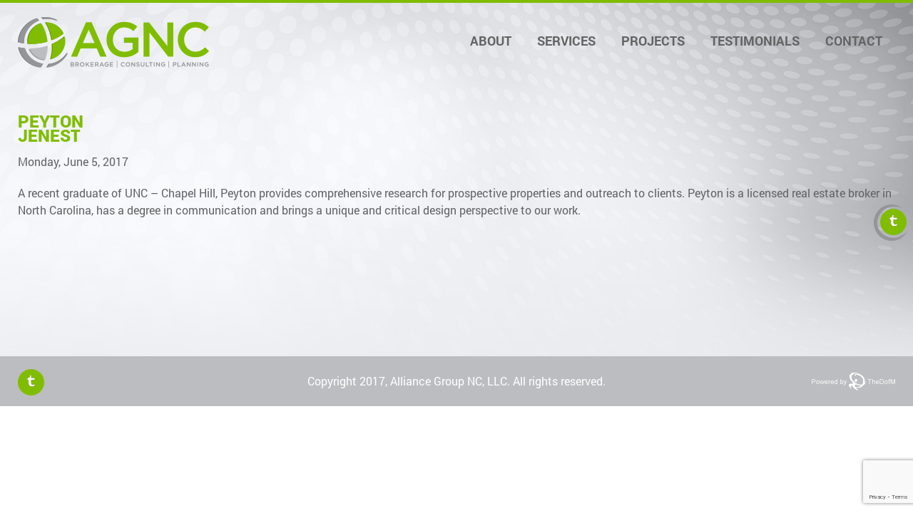

--- FILE ---
content_type: text/html; charset=UTF-8
request_url: https://alliancegroupnc.com/team/peyton-jenest/
body_size: 5755
content:
<!DOCTYPE html>

<!--[if IE 7]>

<html class="ie ie7" lang="en-US">

<![endif]-->

<!--[if IE 8]>

<html class="ie ie8" lang="en-US">

<![endif]-->

<!--[if !(IE 7) & !(IE 8)]><!-->

<html lang="en-US">

<!--<![endif]-->

<head>

    <meta http-equiv="X-UA-Compatible" content="IE=edge">

	<meta charset="UTF-8">

	<meta name="viewport" content="width=device-width, initial-scale=1">

    <meta name="generator" content="Webflow">

   <link href="https://alliancegroupnc.com/wp-content/themes/agnc/css/style.css?v=513" rel="stylesheet" type="text/css" />

	<link href="https://alliancegroupnc.com/wp-content/themes/agnc/css/stylesheet.css?v=513" rel="stylesheet" type="text/css" />

	<link href="https://alliancegroupnc.com/wp-content/themes/agnc/css/bootstrap.min.css?v=513" rel="stylesheet" type="text/css" />
    <!--[if lt IE 9]>

	<script src="https://alliancegroupnc.com/wp-content/themes/twentysixteen/js/html5.js"></script>

	<![endif]-->

	<script>(function(html){html.className = html.className.replace(/\bno-js\b/,'js')})(document.documentElement);</script>
<title>PEYTON JENEST &#8211; AGNC</title>
<link rel='dns-prefetch' href='//www.google.com' />
<link rel='dns-prefetch' href='//fonts.googleapis.com' />
<link rel='dns-prefetch' href='//s.w.org' />
<link rel="alternate" type="application/rss+xml" title="AGNC &raquo; Feed" href="https://alliancegroupnc.com/feed/" />
<link rel="alternate" type="application/rss+xml" title="AGNC &raquo; Comments Feed" href="https://alliancegroupnc.com/comments/feed/" />
		<script type="text/javascript">
			window._wpemojiSettings = {"baseUrl":"https:\/\/s.w.org\/images\/core\/emoji\/13.0.0\/72x72\/","ext":".png","svgUrl":"https:\/\/s.w.org\/images\/core\/emoji\/13.0.0\/svg\/","svgExt":".svg","source":{"concatemoji":"https:\/\/alliancegroupnc.com\/wp-includes\/js\/wp-emoji-release.min.js?ver=5.5.17"}};
			!function(e,a,t){var n,r,o,i=a.createElement("canvas"),p=i.getContext&&i.getContext("2d");function s(e,t){var a=String.fromCharCode;p.clearRect(0,0,i.width,i.height),p.fillText(a.apply(this,e),0,0);e=i.toDataURL();return p.clearRect(0,0,i.width,i.height),p.fillText(a.apply(this,t),0,0),e===i.toDataURL()}function c(e){var t=a.createElement("script");t.src=e,t.defer=t.type="text/javascript",a.getElementsByTagName("head")[0].appendChild(t)}for(o=Array("flag","emoji"),t.supports={everything:!0,everythingExceptFlag:!0},r=0;r<o.length;r++)t.supports[o[r]]=function(e){if(!p||!p.fillText)return!1;switch(p.textBaseline="top",p.font="600 32px Arial",e){case"flag":return s([127987,65039,8205,9895,65039],[127987,65039,8203,9895,65039])?!1:!s([55356,56826,55356,56819],[55356,56826,8203,55356,56819])&&!s([55356,57332,56128,56423,56128,56418,56128,56421,56128,56430,56128,56423,56128,56447],[55356,57332,8203,56128,56423,8203,56128,56418,8203,56128,56421,8203,56128,56430,8203,56128,56423,8203,56128,56447]);case"emoji":return!s([55357,56424,8205,55356,57212],[55357,56424,8203,55356,57212])}return!1}(o[r]),t.supports.everything=t.supports.everything&&t.supports[o[r]],"flag"!==o[r]&&(t.supports.everythingExceptFlag=t.supports.everythingExceptFlag&&t.supports[o[r]]);t.supports.everythingExceptFlag=t.supports.everythingExceptFlag&&!t.supports.flag,t.DOMReady=!1,t.readyCallback=function(){t.DOMReady=!0},t.supports.everything||(n=function(){t.readyCallback()},a.addEventListener?(a.addEventListener("DOMContentLoaded",n,!1),e.addEventListener("load",n,!1)):(e.attachEvent("onload",n),a.attachEvent("onreadystatechange",function(){"complete"===a.readyState&&t.readyCallback()})),(n=t.source||{}).concatemoji?c(n.concatemoji):n.wpemoji&&n.twemoji&&(c(n.twemoji),c(n.wpemoji)))}(window,document,window._wpemojiSettings);
		</script>
		<style type="text/css">
img.wp-smiley,
img.emoji {
	display: inline !important;
	border: none !important;
	box-shadow: none !important;
	height: 1em !important;
	width: 1em !important;
	margin: 0 .07em !important;
	vertical-align: -0.1em !important;
	background: none !important;
	padding: 0 !important;
}
</style>
	<link rel='stylesheet' id='nivoslider-css'  href='https://alliancegroupnc.com/wp-content/plugins/nivo-slider/scripts/nivo-slider/nivo-slider.css?ver=5.5.17' type='text/css' media='all' />
<link rel='stylesheet' id='wp-block-library-css'  href='https://alliancegroupnc.com/wp-includes/css/dist/block-library/style.min.css?ver=5.5.17' type='text/css' media='all' />
<link rel='stylesheet' id='contact-form-7-css'  href='https://alliancegroupnc.com/wp-content/plugins/contact-form-7/includes/css/styles.css?ver=5.2.2' type='text/css' media='all' />
<link rel='stylesheet' id='rs-plugin-settings-css'  href='https://alliancegroupnc.com/wp-content/plugins/revslider/public/assets/css/settings.css?ver=5.4.7.2' type='text/css' media='all' />
<style id='rs-plugin-settings-inline-css' type='text/css'>
#rs-demo-id {}
</style>
<link rel='stylesheet' id='social-widget-css'  href='https://alliancegroupnc.com/wp-content/plugins/social-media-widget/social_widget.css?ver=5.5.17' type='text/css' media='all' />
<link rel='stylesheet' id='megamenu-css'  href='https://alliancegroupnc.com/wp-content/uploads/maxmegamenu/style.css?ver=491388' type='text/css' media='all' />
<link rel='stylesheet' id='dashicons-css'  href='https://alliancegroupnc.com/wp-includes/css/dashicons.min.css?ver=5.5.17' type='text/css' media='all' />
<link rel='stylesheet' id='parent-style-css'  href='https://alliancegroupnc.com/wp-content/themes/twentysixteen/style.css?ver=5.5.17' type='text/css' media='all' />
<link rel='stylesheet' id='twentysixteen-fonts-css'  href='https://fonts.googleapis.com/css?family=Merriweather%3A400%2C700%2C900%2C400italic%2C700italic%2C900italic%7CMontserrat%3A400%2C700%7CInconsolata%3A400&#038;subset=latin%2Clatin-ext' type='text/css' media='all' />
<link rel='stylesheet' id='genericons-css'  href='https://alliancegroupnc.com/wp-content/themes/twentysixteen/genericons/genericons.css?ver=3.4.1' type='text/css' media='all' />
<link rel='stylesheet' id='twentysixteen-style-css'  href='https://alliancegroupnc.com/wp-content/themes/agnc/style.css?ver=5.5.17' type='text/css' media='all' />
<!--[if lt IE 10]>
<link rel='stylesheet' id='twentysixteen-ie-css'  href='https://alliancegroupnc.com/wp-content/themes/twentysixteen/css/ie.css?ver=20160412' type='text/css' media='all' />
<![endif]-->
<!--[if lt IE 9]>
<link rel='stylesheet' id='twentysixteen-ie8-css'  href='https://alliancegroupnc.com/wp-content/themes/twentysixteen/css/ie8.css?ver=20160412' type='text/css' media='all' />
<![endif]-->
<!--[if lt IE 8]>
<link rel='stylesheet' id='twentysixteen-ie7-css'  href='https://alliancegroupnc.com/wp-content/themes/twentysixteen/css/ie7.css?ver=20160412' type='text/css' media='all' />
<![endif]-->
<link rel='stylesheet' id='msl-main-css'  href='https://alliancegroupnc.com/wp-content/plugins/master-slider/public/assets/css/masterslider.main.css?ver=3.8.1' type='text/css' media='all' />
<link rel='stylesheet' id='msl-custom-css'  href='https://alliancegroupnc.com/wp-content/uploads/master-slider/custom.css?ver=4.5' type='text/css' media='all' />
<script type='text/javascript' src='https://alliancegroupnc.com/wp-includes/js/jquery/jquery.js?ver=1.12.4-wp' id='jquery-core-js'></script>
<script type='text/javascript' src='https://alliancegroupnc.com/wp-content/plugins/revslider/public/assets/js/jquery.themepunch.tools.min.js?ver=5.4.7.2' id='tp-tools-js'></script>
<script type='text/javascript' src='https://alliancegroupnc.com/wp-content/plugins/revslider/public/assets/js/jquery.themepunch.revolution.min.js?ver=5.4.7.2' id='revmin-js'></script>
<!--[if lt IE 9]>
<script type='text/javascript' src='https://alliancegroupnc.com/wp-content/themes/twentysixteen/js/html5.js?ver=3.7.3' id='twentysixteen-html5-js'></script>
<![endif]-->
<link rel="https://api.w.org/" href="https://alliancegroupnc.com/wp-json/" /><link rel="EditURI" type="application/rsd+xml" title="RSD" href="https://alliancegroupnc.com/xmlrpc.php?rsd" />
<link rel="wlwmanifest" type="application/wlwmanifest+xml" href="https://alliancegroupnc.com/wp-includes/wlwmanifest.xml" /> 
<link rel='next' title='William Yadusky' href='https://alliancegroupnc.com/team/cameron-kidd/' />
<meta name="generator" content="WordPress 5.5.17" />
<link rel="canonical" href="https://alliancegroupnc.com/team/peyton-jenest/" />
<link rel='shortlink' href='https://alliancegroupnc.com/?p=78' />
<link rel="alternate" type="application/json+oembed" href="https://alliancegroupnc.com/wp-json/oembed/1.0/embed?url=https%3A%2F%2Falliancegroupnc.com%2Fteam%2Fpeyton-jenest%2F" />
<link rel="alternate" type="text/xml+oembed" href="https://alliancegroupnc.com/wp-json/oembed/1.0/embed?url=https%3A%2F%2Falliancegroupnc.com%2Fteam%2Fpeyton-jenest%2F&#038;format=xml" />
<script type='text/javascript'>AC_FL_RunContent = 0;</script><script type='text/javascript' src="https://alliancegroupnc.com/wp-content/plugins/dynamic-headers/AC_RunActiveContent.js"></script><script>var ms_grabbing_curosr = 'https://alliancegroupnc.com/wp-content/plugins/master-slider/public/assets/css/common/grabbing.cur', ms_grab_curosr = 'https://alliancegroupnc.com/wp-content/plugins/master-slider/public/assets/css/common/grab.cur';</script>
<meta name="generator" content="MasterSlider 3.8.1 - Responsive Touch Image Slider | avt.li/msf" />
<!-- All in one Favicon 4.7 --><link rel="icon" href="/wp-content/uploads/2017/06/favicon.png" type="image/png"/>
<meta name="generator" content="Powered by Slider Revolution 5.4.7.2 - responsive, Mobile-Friendly Slider Plugin for WordPress with comfortable drag and drop interface." />
<script type="text/javascript">function setREVStartSize(e){									
						try{ e.c=jQuery(e.c);var i=jQuery(window).width(),t=9999,r=0,n=0,l=0,f=0,s=0,h=0;
							if(e.responsiveLevels&&(jQuery.each(e.responsiveLevels,function(e,f){f>i&&(t=r=f,l=e),i>f&&f>r&&(r=f,n=e)}),t>r&&(l=n)),f=e.gridheight[l]||e.gridheight[0]||e.gridheight,s=e.gridwidth[l]||e.gridwidth[0]||e.gridwidth,h=i/s,h=h>1?1:h,f=Math.round(h*f),"fullscreen"==e.sliderLayout){var u=(e.c.width(),jQuery(window).height());if(void 0!=e.fullScreenOffsetContainer){var c=e.fullScreenOffsetContainer.split(",");if (c) jQuery.each(c,function(e,i){u=jQuery(i).length>0?u-jQuery(i).outerHeight(!0):u}),e.fullScreenOffset.split("%").length>1&&void 0!=e.fullScreenOffset&&e.fullScreenOffset.length>0?u-=jQuery(window).height()*parseInt(e.fullScreenOffset,0)/100:void 0!=e.fullScreenOffset&&e.fullScreenOffset.length>0&&(u-=parseInt(e.fullScreenOffset,0))}f=u}else void 0!=e.minHeight&&f<e.minHeight&&(f=e.minHeight);e.c.closest(".rev_slider_wrapper").css({height:f})					
						}catch(d){console.log("Failure at Presize of Slider:"+d)}						
					};</script>
<style type="text/css">/** Mega Menu CSS: fs **/</style>
</head>



<body class="team-template-default single single-team postid-78 _masterslider _ms_version_3.8.1 mega-menu-primary no-sidebar">



<section class="social-div"> 

<div class="socialmedia-buttons smw_left"><a href="https://twitter.com/AllianceGroupNC" rel="nofollow" target="_blank"><img width="" height="" src="/wp-content/uploads/2017/06/twitter.png" 
				alt="Follow Us on Twitter" 
				title="Follow Us on Twitter" style="opacity: 1; -moz-opacity: 1;" class="fade" /></a></div>
</section>

<header class="header-inner">

  <div class="container">

    <div class="logo"> <a href="/" target="_self" class="widget_sp_image-image-link"><img width="268" height="71" class="attachment-full" style="max-width: 100%;" src="https://alliancegroupnc.com/wp-content/uploads/2017/08/logo.png" /></a></div>

    <div class="header-right">

      <div class="main-nav">

        <div id="mega-menu-wrap-primary" class="mega-menu-wrap"><div class="mega-menu-toggle"><div class="mega-toggle-blocks-left"></div><div class="mega-toggle-blocks-center"></div><div class="mega-toggle-blocks-right"><div class='mega-toggle-block mega-menu-toggle-block mega-toggle-block-1' id='mega-toggle-block-1' tabindex='0'><span class='mega-toggle-label' role='button' aria-expanded='false'><span class='mega-toggle-label-closed'>MENU</span><span class='mega-toggle-label-open'>MENU</span></span></div></div></div><ul id="mega-menu-primary" class="mega-menu max-mega-menu mega-menu-horizontal mega-no-js" data-event="hover_intent" data-effect="fade_up" data-effect-speed="200" data-effect-mobile="disabled" data-effect-speed-mobile="0" data-mobile-force-width="false" data-second-click="go" data-document-click="collapse" data-vertical-behaviour="standard" data-breakpoint="767" data-unbind="true" data-mobile-state="collapse_all" data-hover-intent-timeout="300" data-hover-intent-interval="100"><li class='mega-menu-item mega-menu-item-type-post_type mega-menu-item-object-page mega-align-bottom-left mega-menu-flyout mega-menu-item-92' id='mega-menu-item-92'><a class="mega-menu-link" href="https://alliancegroupnc.com/our-story/" tabindex="0">About</a></li><li class='mega-menu-item mega-menu-item-type-taxonomy mega-menu-item-object-service-category mega-align-bottom-left mega-menu-flyout mega-menu-item-74' id='mega-menu-item-74'><a class="mega-menu-link" href="https://alliancegroupnc.com/service-category/our-services/" tabindex="0">Services</a></li><li class='mega-menu-item mega-menu-item-type-taxonomy mega-menu-item-object-project-category mega-align-bottom-left mega-menu-flyout mega-menu-item-75' id='mega-menu-item-75'><a class="mega-menu-link" href="https://alliancegroupnc.com/project-category/our-project/" tabindex="0">Projects</a></li><li class='mega-menu-item mega-menu-item-type-taxonomy mega-menu-item-object-testimonial-category mega-align-bottom-left mega-menu-flyout mega-menu-item-182' id='mega-menu-item-182'><a class="mega-menu-link" href="https://alliancegroupnc.com/testimonial-category/our-testimonials/" tabindex="0">Testimonials</a></li><li class='mega-menu-item mega-menu-item-type-post_type mega-menu-item-object-page mega-align-bottom-left mega-menu-flyout mega-menu-item-91' id='mega-menu-item-91'><a class="mega-menu-link" href="https://alliancegroupnc.com/contact-us/" tabindex="0">Contact</a></li></ul></div>
      </div>

      

    </div>

  </div>

</header>

<section class="content-area">

  <div class="container">

    <center>
     <h1></h1> 

    </center>

       
             <h2>PEYTON<br> JENEST</h2>
             <p class="date">Monday, June 5, 2017</p>
               <p>A recent graduate of UNC – Chapel Hill, Peyton provides comprehensive research for prospective properties and outreach to clients. Peyton is a licensed real estate broker in North Carolina, has a degree in communication and brings a unique and critical design perspective to our work.</p>

              

    </div>

</section>

<footer>
  <div class="container">
      </div>
  <div class="footer-info">
    <div class="container">
      <div class="socialmedia-buttons smw_left"><a href="https://twitter.com/AllianceGroupNC" rel="nofollow" target="_blank"><img width="" height="" src="/wp-content/uploads/2017/06/twitter.png" 
				alt="Follow Us on Twitter" 
				title="Follow Us on Twitter" style="opacity: 1; -moz-opacity: 1;" class="fade" /></a></div>			<div class="textwidget"><div class="copyright">
Copyright 2017, Alliance Group NC, LLC. All rights reserved.
</div>
<div class="dofm-icon">
<a href="https://www.deptofmarketing.com/" target="_blank" rel="noopener noreferrer"><img src="/wp-content/uploads/2017/06/dofm.png" class="img-responsive" alt="deptof marketing"></a>
</div></div>
		    </div>
  </div>
</footer>
<link rel="stylesheet" type="text/css" href="https://alliancegroupnc.com/wp-content/themes/agnc/css/slick.css">
<link rel="stylesheet" type="text/css" href="https://alliancegroupnc.com/wp-content/themes/agnc/css//slick-theme.css">
<script src="https://alliancegroupnc.com/wp-content/themes/agnc/js/bootstrap.min.js"></script> 
<script src="https://alliancegroupnc.com/wp-content/themes/agnc/js/owl.carousel.min.js"></script> 
<script type="text/javascript" src="https://alliancegroupnc.com/wp-content/themes/agnc/js/jquery.matchHeight.js"></script> 
<script src="https://alliancegroupnc.com/wp-content/themes/agnc/js/slick.js" type="text/javascript" charset="utf-8"></script> 
<script>

   jQuery( document ).ready(function( $ ) {


$(".vertical-center-3").slick({
        dots: true,
        vertical: true,
        //centerMode: true,
        slidesToShow: 3,
        slidesToScroll: 3,
verticalSwiping: true,
autoplay: false,
infinite: false,
		adaptiveHeight: true,
      });
      
	  var owl = $("#owl-carousel");	 

	  owl.owlCarousel({
		  callbacks:true,
		  autoPlay: false,
		  navigation :false, // Show next and prev buttons
		  pagination :true,
		  stopOnHover : true,
		  paginationSpeed:800,
		  slideSpeed :1000,
		  items : 5, //3 items above 1000px browser width
    	  itemsDesktop : [1024,7], //3 items between 1000px and 901px
		  itemsDesktopSmall : [900,3], // betweem 900px and 601px
		  itemsTablet: [600,3], //2 items between 600 and 0
		  itemsMobile : [400,1], // itemsMobile disabled - inherit from itemsTablet option 
	  });  

	  });

</script> 
<script>
jQuery( document ).ready(function( $ ) {         
	 $("#owl-carousel1").owlCarousel({
      autoPlay: true,
	  navigation : true,
	  stopOnHover : true,
	  slideSpeed : 900,
	  items : 1, //3 items above 1000px browser width
      itemsDesktop : [1000,1], //3 items between 1000px and 901px
      itemsDesktopSmall : [900,1], // betweem 900px and 601px
      itemsTablet: [600,1], //2 items between 600 and 0
      itemsMobile : [400,1], // itemsMobile disabled - inherit from itemsTablet option
	});     
}); 

jQuery( document ).ready(function( $ ) {       
	 $(".project-carousel").owlCarousel({
      autoPlay: true,
	  navigation : true,
	  stopOnHover : true,
	  slideSpeed : 900,
	  items : 1, //3 items above 1000px browser width
      itemsDesktop : [1000,1], //3 items between 1000px and 901px
      itemsDesktopSmall : [900,1], // betweem 900px and 601px
      itemsTablet: [600,1], //2 items between 600 and 0
      itemsMobile : [400,1], // itemsMobile disabled - inherit from itemsTablet option
	});   
	 $(".news-carousel").owlCarousel({
      autoPlay: true,
	  navigation : false,
	  stopOnHover : true,
	  slideSpeed : 900,
	  items : 1, //3 items above 1000px browser width
      itemsDesktop : [1000,1], //3 items between 1000px and 901px
      itemsDesktopSmall : [900,1], // betweem 900px and 601px
      itemsTablet: [600,1], //2 items between 600 and 0
      itemsMobile : [400,1], // itemsMobile disabled - inherit from itemsTablet option
	});     
}); 
</script> 
<script type="text/javascript">
jQuery( document ).ready(function( $ ) {
$("#parent-style-css").remove();
});
  </script>
<script type='text/javascript' id='contact-form-7-js-extra'>
/* <![CDATA[ */
var wpcf7 = {"apiSettings":{"root":"https:\/\/alliancegroupnc.com\/wp-json\/contact-form-7\/v1","namespace":"contact-form-7\/v1"},"cached":"1"};
/* ]]> */
</script>
<script type='text/javascript' src='https://alliancegroupnc.com/wp-content/plugins/contact-form-7/includes/js/scripts.js?ver=5.2.2' id='contact-form-7-js'></script>
<script type='text/javascript' src='https://www.google.com/recaptcha/api.js?render=6Ldv6bAiAAAAALfXbGmT8_kPfrlgJCojVb0OAEDe&#038;ver=3.0' id='google-recaptcha-js'></script>
<script type='text/javascript' id='wpcf7-recaptcha-js-extra'>
/* <![CDATA[ */
var wpcf7_recaptcha = {"sitekey":"6Ldv6bAiAAAAALfXbGmT8_kPfrlgJCojVb0OAEDe","actions":{"homepage":"homepage","contactform":"contactform"}};
/* ]]> */
</script>
<script type='text/javascript' src='https://alliancegroupnc.com/wp-content/plugins/contact-form-7/modules/recaptcha/script.js?ver=5.2.2' id='wpcf7-recaptcha-js'></script>
<script type='text/javascript' src='https://alliancegroupnc.com/wp-content/themes/twentysixteen/js/skip-link-focus-fix.js?ver=20160412' id='twentysixteen-skip-link-focus-fix-js'></script>
<script type='text/javascript' id='twentysixteen-script-js-extra'>
/* <![CDATA[ */
var screenReaderText = {"expand":"expand child menu","collapse":"collapse child menu"};
/* ]]> */
</script>
<script type='text/javascript' src='https://alliancegroupnc.com/wp-content/themes/twentysixteen/js/functions.js?ver=20160412' id='twentysixteen-script-js'></script>
<script type='text/javascript' src='https://alliancegroupnc.com/wp-includes/js/hoverIntent.min.js?ver=1.8.1' id='hoverIntent-js'></script>
<script type='text/javascript' id='megamenu-js-extra'>
/* <![CDATA[ */
var megamenu = {"timeout":"300","interval":"100"};
/* ]]> */
</script>
<script type='text/javascript' src='https://alliancegroupnc.com/wp-content/plugins/megamenu/js/maxmegamenu.js?ver=3.0' id='megamenu-js'></script>
<script type='text/javascript' src='https://alliancegroupnc.com/wp-includes/js/wp-embed.min.js?ver=5.5.17' id='wp-embed-js'></script>

<!-- Frontpage Demo -->

</body></html>


--- FILE ---
content_type: text/html; charset=utf-8
request_url: https://www.google.com/recaptcha/api2/anchor?ar=1&k=6Ldv6bAiAAAAALfXbGmT8_kPfrlgJCojVb0OAEDe&co=aHR0cHM6Ly9hbGxpYW5jZWdyb3VwbmMuY29tOjQ0Mw..&hl=en&v=PoyoqOPhxBO7pBk68S4YbpHZ&size=invisible&anchor-ms=20000&execute-ms=30000&cb=fgncwgy0b0cu
body_size: 48539
content:
<!DOCTYPE HTML><html dir="ltr" lang="en"><head><meta http-equiv="Content-Type" content="text/html; charset=UTF-8">
<meta http-equiv="X-UA-Compatible" content="IE=edge">
<title>reCAPTCHA</title>
<style type="text/css">
/* cyrillic-ext */
@font-face {
  font-family: 'Roboto';
  font-style: normal;
  font-weight: 400;
  font-stretch: 100%;
  src: url(//fonts.gstatic.com/s/roboto/v48/KFO7CnqEu92Fr1ME7kSn66aGLdTylUAMa3GUBHMdazTgWw.woff2) format('woff2');
  unicode-range: U+0460-052F, U+1C80-1C8A, U+20B4, U+2DE0-2DFF, U+A640-A69F, U+FE2E-FE2F;
}
/* cyrillic */
@font-face {
  font-family: 'Roboto';
  font-style: normal;
  font-weight: 400;
  font-stretch: 100%;
  src: url(//fonts.gstatic.com/s/roboto/v48/KFO7CnqEu92Fr1ME7kSn66aGLdTylUAMa3iUBHMdazTgWw.woff2) format('woff2');
  unicode-range: U+0301, U+0400-045F, U+0490-0491, U+04B0-04B1, U+2116;
}
/* greek-ext */
@font-face {
  font-family: 'Roboto';
  font-style: normal;
  font-weight: 400;
  font-stretch: 100%;
  src: url(//fonts.gstatic.com/s/roboto/v48/KFO7CnqEu92Fr1ME7kSn66aGLdTylUAMa3CUBHMdazTgWw.woff2) format('woff2');
  unicode-range: U+1F00-1FFF;
}
/* greek */
@font-face {
  font-family: 'Roboto';
  font-style: normal;
  font-weight: 400;
  font-stretch: 100%;
  src: url(//fonts.gstatic.com/s/roboto/v48/KFO7CnqEu92Fr1ME7kSn66aGLdTylUAMa3-UBHMdazTgWw.woff2) format('woff2');
  unicode-range: U+0370-0377, U+037A-037F, U+0384-038A, U+038C, U+038E-03A1, U+03A3-03FF;
}
/* math */
@font-face {
  font-family: 'Roboto';
  font-style: normal;
  font-weight: 400;
  font-stretch: 100%;
  src: url(//fonts.gstatic.com/s/roboto/v48/KFO7CnqEu92Fr1ME7kSn66aGLdTylUAMawCUBHMdazTgWw.woff2) format('woff2');
  unicode-range: U+0302-0303, U+0305, U+0307-0308, U+0310, U+0312, U+0315, U+031A, U+0326-0327, U+032C, U+032F-0330, U+0332-0333, U+0338, U+033A, U+0346, U+034D, U+0391-03A1, U+03A3-03A9, U+03B1-03C9, U+03D1, U+03D5-03D6, U+03F0-03F1, U+03F4-03F5, U+2016-2017, U+2034-2038, U+203C, U+2040, U+2043, U+2047, U+2050, U+2057, U+205F, U+2070-2071, U+2074-208E, U+2090-209C, U+20D0-20DC, U+20E1, U+20E5-20EF, U+2100-2112, U+2114-2115, U+2117-2121, U+2123-214F, U+2190, U+2192, U+2194-21AE, U+21B0-21E5, U+21F1-21F2, U+21F4-2211, U+2213-2214, U+2216-22FF, U+2308-230B, U+2310, U+2319, U+231C-2321, U+2336-237A, U+237C, U+2395, U+239B-23B7, U+23D0, U+23DC-23E1, U+2474-2475, U+25AF, U+25B3, U+25B7, U+25BD, U+25C1, U+25CA, U+25CC, U+25FB, U+266D-266F, U+27C0-27FF, U+2900-2AFF, U+2B0E-2B11, U+2B30-2B4C, U+2BFE, U+3030, U+FF5B, U+FF5D, U+1D400-1D7FF, U+1EE00-1EEFF;
}
/* symbols */
@font-face {
  font-family: 'Roboto';
  font-style: normal;
  font-weight: 400;
  font-stretch: 100%;
  src: url(//fonts.gstatic.com/s/roboto/v48/KFO7CnqEu92Fr1ME7kSn66aGLdTylUAMaxKUBHMdazTgWw.woff2) format('woff2');
  unicode-range: U+0001-000C, U+000E-001F, U+007F-009F, U+20DD-20E0, U+20E2-20E4, U+2150-218F, U+2190, U+2192, U+2194-2199, U+21AF, U+21E6-21F0, U+21F3, U+2218-2219, U+2299, U+22C4-22C6, U+2300-243F, U+2440-244A, U+2460-24FF, U+25A0-27BF, U+2800-28FF, U+2921-2922, U+2981, U+29BF, U+29EB, U+2B00-2BFF, U+4DC0-4DFF, U+FFF9-FFFB, U+10140-1018E, U+10190-1019C, U+101A0, U+101D0-101FD, U+102E0-102FB, U+10E60-10E7E, U+1D2C0-1D2D3, U+1D2E0-1D37F, U+1F000-1F0FF, U+1F100-1F1AD, U+1F1E6-1F1FF, U+1F30D-1F30F, U+1F315, U+1F31C, U+1F31E, U+1F320-1F32C, U+1F336, U+1F378, U+1F37D, U+1F382, U+1F393-1F39F, U+1F3A7-1F3A8, U+1F3AC-1F3AF, U+1F3C2, U+1F3C4-1F3C6, U+1F3CA-1F3CE, U+1F3D4-1F3E0, U+1F3ED, U+1F3F1-1F3F3, U+1F3F5-1F3F7, U+1F408, U+1F415, U+1F41F, U+1F426, U+1F43F, U+1F441-1F442, U+1F444, U+1F446-1F449, U+1F44C-1F44E, U+1F453, U+1F46A, U+1F47D, U+1F4A3, U+1F4B0, U+1F4B3, U+1F4B9, U+1F4BB, U+1F4BF, U+1F4C8-1F4CB, U+1F4D6, U+1F4DA, U+1F4DF, U+1F4E3-1F4E6, U+1F4EA-1F4ED, U+1F4F7, U+1F4F9-1F4FB, U+1F4FD-1F4FE, U+1F503, U+1F507-1F50B, U+1F50D, U+1F512-1F513, U+1F53E-1F54A, U+1F54F-1F5FA, U+1F610, U+1F650-1F67F, U+1F687, U+1F68D, U+1F691, U+1F694, U+1F698, U+1F6AD, U+1F6B2, U+1F6B9-1F6BA, U+1F6BC, U+1F6C6-1F6CF, U+1F6D3-1F6D7, U+1F6E0-1F6EA, U+1F6F0-1F6F3, U+1F6F7-1F6FC, U+1F700-1F7FF, U+1F800-1F80B, U+1F810-1F847, U+1F850-1F859, U+1F860-1F887, U+1F890-1F8AD, U+1F8B0-1F8BB, U+1F8C0-1F8C1, U+1F900-1F90B, U+1F93B, U+1F946, U+1F984, U+1F996, U+1F9E9, U+1FA00-1FA6F, U+1FA70-1FA7C, U+1FA80-1FA89, U+1FA8F-1FAC6, U+1FACE-1FADC, U+1FADF-1FAE9, U+1FAF0-1FAF8, U+1FB00-1FBFF;
}
/* vietnamese */
@font-face {
  font-family: 'Roboto';
  font-style: normal;
  font-weight: 400;
  font-stretch: 100%;
  src: url(//fonts.gstatic.com/s/roboto/v48/KFO7CnqEu92Fr1ME7kSn66aGLdTylUAMa3OUBHMdazTgWw.woff2) format('woff2');
  unicode-range: U+0102-0103, U+0110-0111, U+0128-0129, U+0168-0169, U+01A0-01A1, U+01AF-01B0, U+0300-0301, U+0303-0304, U+0308-0309, U+0323, U+0329, U+1EA0-1EF9, U+20AB;
}
/* latin-ext */
@font-face {
  font-family: 'Roboto';
  font-style: normal;
  font-weight: 400;
  font-stretch: 100%;
  src: url(//fonts.gstatic.com/s/roboto/v48/KFO7CnqEu92Fr1ME7kSn66aGLdTylUAMa3KUBHMdazTgWw.woff2) format('woff2');
  unicode-range: U+0100-02BA, U+02BD-02C5, U+02C7-02CC, U+02CE-02D7, U+02DD-02FF, U+0304, U+0308, U+0329, U+1D00-1DBF, U+1E00-1E9F, U+1EF2-1EFF, U+2020, U+20A0-20AB, U+20AD-20C0, U+2113, U+2C60-2C7F, U+A720-A7FF;
}
/* latin */
@font-face {
  font-family: 'Roboto';
  font-style: normal;
  font-weight: 400;
  font-stretch: 100%;
  src: url(//fonts.gstatic.com/s/roboto/v48/KFO7CnqEu92Fr1ME7kSn66aGLdTylUAMa3yUBHMdazQ.woff2) format('woff2');
  unicode-range: U+0000-00FF, U+0131, U+0152-0153, U+02BB-02BC, U+02C6, U+02DA, U+02DC, U+0304, U+0308, U+0329, U+2000-206F, U+20AC, U+2122, U+2191, U+2193, U+2212, U+2215, U+FEFF, U+FFFD;
}
/* cyrillic-ext */
@font-face {
  font-family: 'Roboto';
  font-style: normal;
  font-weight: 500;
  font-stretch: 100%;
  src: url(//fonts.gstatic.com/s/roboto/v48/KFO7CnqEu92Fr1ME7kSn66aGLdTylUAMa3GUBHMdazTgWw.woff2) format('woff2');
  unicode-range: U+0460-052F, U+1C80-1C8A, U+20B4, U+2DE0-2DFF, U+A640-A69F, U+FE2E-FE2F;
}
/* cyrillic */
@font-face {
  font-family: 'Roboto';
  font-style: normal;
  font-weight: 500;
  font-stretch: 100%;
  src: url(//fonts.gstatic.com/s/roboto/v48/KFO7CnqEu92Fr1ME7kSn66aGLdTylUAMa3iUBHMdazTgWw.woff2) format('woff2');
  unicode-range: U+0301, U+0400-045F, U+0490-0491, U+04B0-04B1, U+2116;
}
/* greek-ext */
@font-face {
  font-family: 'Roboto';
  font-style: normal;
  font-weight: 500;
  font-stretch: 100%;
  src: url(//fonts.gstatic.com/s/roboto/v48/KFO7CnqEu92Fr1ME7kSn66aGLdTylUAMa3CUBHMdazTgWw.woff2) format('woff2');
  unicode-range: U+1F00-1FFF;
}
/* greek */
@font-face {
  font-family: 'Roboto';
  font-style: normal;
  font-weight: 500;
  font-stretch: 100%;
  src: url(//fonts.gstatic.com/s/roboto/v48/KFO7CnqEu92Fr1ME7kSn66aGLdTylUAMa3-UBHMdazTgWw.woff2) format('woff2');
  unicode-range: U+0370-0377, U+037A-037F, U+0384-038A, U+038C, U+038E-03A1, U+03A3-03FF;
}
/* math */
@font-face {
  font-family: 'Roboto';
  font-style: normal;
  font-weight: 500;
  font-stretch: 100%;
  src: url(//fonts.gstatic.com/s/roboto/v48/KFO7CnqEu92Fr1ME7kSn66aGLdTylUAMawCUBHMdazTgWw.woff2) format('woff2');
  unicode-range: U+0302-0303, U+0305, U+0307-0308, U+0310, U+0312, U+0315, U+031A, U+0326-0327, U+032C, U+032F-0330, U+0332-0333, U+0338, U+033A, U+0346, U+034D, U+0391-03A1, U+03A3-03A9, U+03B1-03C9, U+03D1, U+03D5-03D6, U+03F0-03F1, U+03F4-03F5, U+2016-2017, U+2034-2038, U+203C, U+2040, U+2043, U+2047, U+2050, U+2057, U+205F, U+2070-2071, U+2074-208E, U+2090-209C, U+20D0-20DC, U+20E1, U+20E5-20EF, U+2100-2112, U+2114-2115, U+2117-2121, U+2123-214F, U+2190, U+2192, U+2194-21AE, U+21B0-21E5, U+21F1-21F2, U+21F4-2211, U+2213-2214, U+2216-22FF, U+2308-230B, U+2310, U+2319, U+231C-2321, U+2336-237A, U+237C, U+2395, U+239B-23B7, U+23D0, U+23DC-23E1, U+2474-2475, U+25AF, U+25B3, U+25B7, U+25BD, U+25C1, U+25CA, U+25CC, U+25FB, U+266D-266F, U+27C0-27FF, U+2900-2AFF, U+2B0E-2B11, U+2B30-2B4C, U+2BFE, U+3030, U+FF5B, U+FF5D, U+1D400-1D7FF, U+1EE00-1EEFF;
}
/* symbols */
@font-face {
  font-family: 'Roboto';
  font-style: normal;
  font-weight: 500;
  font-stretch: 100%;
  src: url(//fonts.gstatic.com/s/roboto/v48/KFO7CnqEu92Fr1ME7kSn66aGLdTylUAMaxKUBHMdazTgWw.woff2) format('woff2');
  unicode-range: U+0001-000C, U+000E-001F, U+007F-009F, U+20DD-20E0, U+20E2-20E4, U+2150-218F, U+2190, U+2192, U+2194-2199, U+21AF, U+21E6-21F0, U+21F3, U+2218-2219, U+2299, U+22C4-22C6, U+2300-243F, U+2440-244A, U+2460-24FF, U+25A0-27BF, U+2800-28FF, U+2921-2922, U+2981, U+29BF, U+29EB, U+2B00-2BFF, U+4DC0-4DFF, U+FFF9-FFFB, U+10140-1018E, U+10190-1019C, U+101A0, U+101D0-101FD, U+102E0-102FB, U+10E60-10E7E, U+1D2C0-1D2D3, U+1D2E0-1D37F, U+1F000-1F0FF, U+1F100-1F1AD, U+1F1E6-1F1FF, U+1F30D-1F30F, U+1F315, U+1F31C, U+1F31E, U+1F320-1F32C, U+1F336, U+1F378, U+1F37D, U+1F382, U+1F393-1F39F, U+1F3A7-1F3A8, U+1F3AC-1F3AF, U+1F3C2, U+1F3C4-1F3C6, U+1F3CA-1F3CE, U+1F3D4-1F3E0, U+1F3ED, U+1F3F1-1F3F3, U+1F3F5-1F3F7, U+1F408, U+1F415, U+1F41F, U+1F426, U+1F43F, U+1F441-1F442, U+1F444, U+1F446-1F449, U+1F44C-1F44E, U+1F453, U+1F46A, U+1F47D, U+1F4A3, U+1F4B0, U+1F4B3, U+1F4B9, U+1F4BB, U+1F4BF, U+1F4C8-1F4CB, U+1F4D6, U+1F4DA, U+1F4DF, U+1F4E3-1F4E6, U+1F4EA-1F4ED, U+1F4F7, U+1F4F9-1F4FB, U+1F4FD-1F4FE, U+1F503, U+1F507-1F50B, U+1F50D, U+1F512-1F513, U+1F53E-1F54A, U+1F54F-1F5FA, U+1F610, U+1F650-1F67F, U+1F687, U+1F68D, U+1F691, U+1F694, U+1F698, U+1F6AD, U+1F6B2, U+1F6B9-1F6BA, U+1F6BC, U+1F6C6-1F6CF, U+1F6D3-1F6D7, U+1F6E0-1F6EA, U+1F6F0-1F6F3, U+1F6F7-1F6FC, U+1F700-1F7FF, U+1F800-1F80B, U+1F810-1F847, U+1F850-1F859, U+1F860-1F887, U+1F890-1F8AD, U+1F8B0-1F8BB, U+1F8C0-1F8C1, U+1F900-1F90B, U+1F93B, U+1F946, U+1F984, U+1F996, U+1F9E9, U+1FA00-1FA6F, U+1FA70-1FA7C, U+1FA80-1FA89, U+1FA8F-1FAC6, U+1FACE-1FADC, U+1FADF-1FAE9, U+1FAF0-1FAF8, U+1FB00-1FBFF;
}
/* vietnamese */
@font-face {
  font-family: 'Roboto';
  font-style: normal;
  font-weight: 500;
  font-stretch: 100%;
  src: url(//fonts.gstatic.com/s/roboto/v48/KFO7CnqEu92Fr1ME7kSn66aGLdTylUAMa3OUBHMdazTgWw.woff2) format('woff2');
  unicode-range: U+0102-0103, U+0110-0111, U+0128-0129, U+0168-0169, U+01A0-01A1, U+01AF-01B0, U+0300-0301, U+0303-0304, U+0308-0309, U+0323, U+0329, U+1EA0-1EF9, U+20AB;
}
/* latin-ext */
@font-face {
  font-family: 'Roboto';
  font-style: normal;
  font-weight: 500;
  font-stretch: 100%;
  src: url(//fonts.gstatic.com/s/roboto/v48/KFO7CnqEu92Fr1ME7kSn66aGLdTylUAMa3KUBHMdazTgWw.woff2) format('woff2');
  unicode-range: U+0100-02BA, U+02BD-02C5, U+02C7-02CC, U+02CE-02D7, U+02DD-02FF, U+0304, U+0308, U+0329, U+1D00-1DBF, U+1E00-1E9F, U+1EF2-1EFF, U+2020, U+20A0-20AB, U+20AD-20C0, U+2113, U+2C60-2C7F, U+A720-A7FF;
}
/* latin */
@font-face {
  font-family: 'Roboto';
  font-style: normal;
  font-weight: 500;
  font-stretch: 100%;
  src: url(//fonts.gstatic.com/s/roboto/v48/KFO7CnqEu92Fr1ME7kSn66aGLdTylUAMa3yUBHMdazQ.woff2) format('woff2');
  unicode-range: U+0000-00FF, U+0131, U+0152-0153, U+02BB-02BC, U+02C6, U+02DA, U+02DC, U+0304, U+0308, U+0329, U+2000-206F, U+20AC, U+2122, U+2191, U+2193, U+2212, U+2215, U+FEFF, U+FFFD;
}
/* cyrillic-ext */
@font-face {
  font-family: 'Roboto';
  font-style: normal;
  font-weight: 900;
  font-stretch: 100%;
  src: url(//fonts.gstatic.com/s/roboto/v48/KFO7CnqEu92Fr1ME7kSn66aGLdTylUAMa3GUBHMdazTgWw.woff2) format('woff2');
  unicode-range: U+0460-052F, U+1C80-1C8A, U+20B4, U+2DE0-2DFF, U+A640-A69F, U+FE2E-FE2F;
}
/* cyrillic */
@font-face {
  font-family: 'Roboto';
  font-style: normal;
  font-weight: 900;
  font-stretch: 100%;
  src: url(//fonts.gstatic.com/s/roboto/v48/KFO7CnqEu92Fr1ME7kSn66aGLdTylUAMa3iUBHMdazTgWw.woff2) format('woff2');
  unicode-range: U+0301, U+0400-045F, U+0490-0491, U+04B0-04B1, U+2116;
}
/* greek-ext */
@font-face {
  font-family: 'Roboto';
  font-style: normal;
  font-weight: 900;
  font-stretch: 100%;
  src: url(//fonts.gstatic.com/s/roboto/v48/KFO7CnqEu92Fr1ME7kSn66aGLdTylUAMa3CUBHMdazTgWw.woff2) format('woff2');
  unicode-range: U+1F00-1FFF;
}
/* greek */
@font-face {
  font-family: 'Roboto';
  font-style: normal;
  font-weight: 900;
  font-stretch: 100%;
  src: url(//fonts.gstatic.com/s/roboto/v48/KFO7CnqEu92Fr1ME7kSn66aGLdTylUAMa3-UBHMdazTgWw.woff2) format('woff2');
  unicode-range: U+0370-0377, U+037A-037F, U+0384-038A, U+038C, U+038E-03A1, U+03A3-03FF;
}
/* math */
@font-face {
  font-family: 'Roboto';
  font-style: normal;
  font-weight: 900;
  font-stretch: 100%;
  src: url(//fonts.gstatic.com/s/roboto/v48/KFO7CnqEu92Fr1ME7kSn66aGLdTylUAMawCUBHMdazTgWw.woff2) format('woff2');
  unicode-range: U+0302-0303, U+0305, U+0307-0308, U+0310, U+0312, U+0315, U+031A, U+0326-0327, U+032C, U+032F-0330, U+0332-0333, U+0338, U+033A, U+0346, U+034D, U+0391-03A1, U+03A3-03A9, U+03B1-03C9, U+03D1, U+03D5-03D6, U+03F0-03F1, U+03F4-03F5, U+2016-2017, U+2034-2038, U+203C, U+2040, U+2043, U+2047, U+2050, U+2057, U+205F, U+2070-2071, U+2074-208E, U+2090-209C, U+20D0-20DC, U+20E1, U+20E5-20EF, U+2100-2112, U+2114-2115, U+2117-2121, U+2123-214F, U+2190, U+2192, U+2194-21AE, U+21B0-21E5, U+21F1-21F2, U+21F4-2211, U+2213-2214, U+2216-22FF, U+2308-230B, U+2310, U+2319, U+231C-2321, U+2336-237A, U+237C, U+2395, U+239B-23B7, U+23D0, U+23DC-23E1, U+2474-2475, U+25AF, U+25B3, U+25B7, U+25BD, U+25C1, U+25CA, U+25CC, U+25FB, U+266D-266F, U+27C0-27FF, U+2900-2AFF, U+2B0E-2B11, U+2B30-2B4C, U+2BFE, U+3030, U+FF5B, U+FF5D, U+1D400-1D7FF, U+1EE00-1EEFF;
}
/* symbols */
@font-face {
  font-family: 'Roboto';
  font-style: normal;
  font-weight: 900;
  font-stretch: 100%;
  src: url(//fonts.gstatic.com/s/roboto/v48/KFO7CnqEu92Fr1ME7kSn66aGLdTylUAMaxKUBHMdazTgWw.woff2) format('woff2');
  unicode-range: U+0001-000C, U+000E-001F, U+007F-009F, U+20DD-20E0, U+20E2-20E4, U+2150-218F, U+2190, U+2192, U+2194-2199, U+21AF, U+21E6-21F0, U+21F3, U+2218-2219, U+2299, U+22C4-22C6, U+2300-243F, U+2440-244A, U+2460-24FF, U+25A0-27BF, U+2800-28FF, U+2921-2922, U+2981, U+29BF, U+29EB, U+2B00-2BFF, U+4DC0-4DFF, U+FFF9-FFFB, U+10140-1018E, U+10190-1019C, U+101A0, U+101D0-101FD, U+102E0-102FB, U+10E60-10E7E, U+1D2C0-1D2D3, U+1D2E0-1D37F, U+1F000-1F0FF, U+1F100-1F1AD, U+1F1E6-1F1FF, U+1F30D-1F30F, U+1F315, U+1F31C, U+1F31E, U+1F320-1F32C, U+1F336, U+1F378, U+1F37D, U+1F382, U+1F393-1F39F, U+1F3A7-1F3A8, U+1F3AC-1F3AF, U+1F3C2, U+1F3C4-1F3C6, U+1F3CA-1F3CE, U+1F3D4-1F3E0, U+1F3ED, U+1F3F1-1F3F3, U+1F3F5-1F3F7, U+1F408, U+1F415, U+1F41F, U+1F426, U+1F43F, U+1F441-1F442, U+1F444, U+1F446-1F449, U+1F44C-1F44E, U+1F453, U+1F46A, U+1F47D, U+1F4A3, U+1F4B0, U+1F4B3, U+1F4B9, U+1F4BB, U+1F4BF, U+1F4C8-1F4CB, U+1F4D6, U+1F4DA, U+1F4DF, U+1F4E3-1F4E6, U+1F4EA-1F4ED, U+1F4F7, U+1F4F9-1F4FB, U+1F4FD-1F4FE, U+1F503, U+1F507-1F50B, U+1F50D, U+1F512-1F513, U+1F53E-1F54A, U+1F54F-1F5FA, U+1F610, U+1F650-1F67F, U+1F687, U+1F68D, U+1F691, U+1F694, U+1F698, U+1F6AD, U+1F6B2, U+1F6B9-1F6BA, U+1F6BC, U+1F6C6-1F6CF, U+1F6D3-1F6D7, U+1F6E0-1F6EA, U+1F6F0-1F6F3, U+1F6F7-1F6FC, U+1F700-1F7FF, U+1F800-1F80B, U+1F810-1F847, U+1F850-1F859, U+1F860-1F887, U+1F890-1F8AD, U+1F8B0-1F8BB, U+1F8C0-1F8C1, U+1F900-1F90B, U+1F93B, U+1F946, U+1F984, U+1F996, U+1F9E9, U+1FA00-1FA6F, U+1FA70-1FA7C, U+1FA80-1FA89, U+1FA8F-1FAC6, U+1FACE-1FADC, U+1FADF-1FAE9, U+1FAF0-1FAF8, U+1FB00-1FBFF;
}
/* vietnamese */
@font-face {
  font-family: 'Roboto';
  font-style: normal;
  font-weight: 900;
  font-stretch: 100%;
  src: url(//fonts.gstatic.com/s/roboto/v48/KFO7CnqEu92Fr1ME7kSn66aGLdTylUAMa3OUBHMdazTgWw.woff2) format('woff2');
  unicode-range: U+0102-0103, U+0110-0111, U+0128-0129, U+0168-0169, U+01A0-01A1, U+01AF-01B0, U+0300-0301, U+0303-0304, U+0308-0309, U+0323, U+0329, U+1EA0-1EF9, U+20AB;
}
/* latin-ext */
@font-face {
  font-family: 'Roboto';
  font-style: normal;
  font-weight: 900;
  font-stretch: 100%;
  src: url(//fonts.gstatic.com/s/roboto/v48/KFO7CnqEu92Fr1ME7kSn66aGLdTylUAMa3KUBHMdazTgWw.woff2) format('woff2');
  unicode-range: U+0100-02BA, U+02BD-02C5, U+02C7-02CC, U+02CE-02D7, U+02DD-02FF, U+0304, U+0308, U+0329, U+1D00-1DBF, U+1E00-1E9F, U+1EF2-1EFF, U+2020, U+20A0-20AB, U+20AD-20C0, U+2113, U+2C60-2C7F, U+A720-A7FF;
}
/* latin */
@font-face {
  font-family: 'Roboto';
  font-style: normal;
  font-weight: 900;
  font-stretch: 100%;
  src: url(//fonts.gstatic.com/s/roboto/v48/KFO7CnqEu92Fr1ME7kSn66aGLdTylUAMa3yUBHMdazQ.woff2) format('woff2');
  unicode-range: U+0000-00FF, U+0131, U+0152-0153, U+02BB-02BC, U+02C6, U+02DA, U+02DC, U+0304, U+0308, U+0329, U+2000-206F, U+20AC, U+2122, U+2191, U+2193, U+2212, U+2215, U+FEFF, U+FFFD;
}

</style>
<link rel="stylesheet" type="text/css" href="https://www.gstatic.com/recaptcha/releases/PoyoqOPhxBO7pBk68S4YbpHZ/styles__ltr.css">
<script nonce="1Apv13rpP6ZNzqOxS4KRDw" type="text/javascript">window['__recaptcha_api'] = 'https://www.google.com/recaptcha/api2/';</script>
<script type="text/javascript" src="https://www.gstatic.com/recaptcha/releases/PoyoqOPhxBO7pBk68S4YbpHZ/recaptcha__en.js" nonce="1Apv13rpP6ZNzqOxS4KRDw">
      
    </script></head>
<body><div id="rc-anchor-alert" class="rc-anchor-alert"></div>
<input type="hidden" id="recaptcha-token" value="[base64]">
<script type="text/javascript" nonce="1Apv13rpP6ZNzqOxS4KRDw">
      recaptcha.anchor.Main.init("[\x22ainput\x22,[\x22bgdata\x22,\x22\x22,\[base64]/[base64]/bmV3IFpbdF0obVswXSk6Sz09Mj9uZXcgWlt0XShtWzBdLG1bMV0pOks9PTM/bmV3IFpbdF0obVswXSxtWzFdLG1bMl0pOks9PTQ/[base64]/[base64]/[base64]/[base64]/[base64]/[base64]/[base64]/[base64]/[base64]/[base64]/[base64]/[base64]/[base64]/[base64]\\u003d\\u003d\x22,\[base64]\\u003d\\u003d\x22,\[base64]/[base64]/wrs9w6PChcOKw6wzKyvCj8Opw4vCtA7DtMKdB8Obw5HDncOuw4TDpcKDw67Djj8xO0kaAcOvYRDDnjDCnlEaQlAdeMOCw5XDmMKpY8K+w7shE8KVIcKJwqAjwrgPfMKBw7Y0wp7CrGE8QXMjwq/CrXzDtsKAJXjCqcK+wqE5wpzCqR/[base64]/[base64]/ClcOfT8KwWkc7wr/Ck8K5NcKDYcKjQxfDljnCh8OjwrzClsOlEy1Uw4zDtcOCw7kgw77Cr8OMwqHDpcK8CnLDoEXCsF3DvETCg8KWLljDkUMzaMOsw7I/C8Orb8ORw7M4w6jDpVPDjihnw7XCmsKCw4s/X8KADwIoE8OkIHDClRDDucO4SQ8OZMKzGgkAwrNJW3zDr2cmBkbCl8O0woAvZ0fCpXLCqULDvhglw7ERw5XDisKdw5nCgsKZw4vDiX/CqcKYL2XCi8OeesKxwqIkFsKzLMKtw6kEw4cdAzLDpi7DrnIJY8KXNGPCjRHDiS4Lcj5Gw5U1w75iwqU9w5bDjknDkMK4w4oDZsK9eE7CpgIPwq7ClMOsaFNjWcOUIcOqaULDk8KJNgJhw6sKZ8KffMKVElpNHMOLw7LDpHdfwq4two/CrGLChz7DliYubS3CgMO2wrfDtMKMTkTDg8O/[base64]/CmjVxRCc5w4bDhMK3Oi3CrsO/[base64]/woQ3SsKUcRJTwoh4FcK4w7bDshY6J2lcTXk/[base64]/[base64]/DgkAVTWzCr8K4CMOTw4XDn1tww4QMw4MLwonDpyclwrnDsMOiw7ZJwo7DssKYw4gVUsKewpnDuzpEX8K8KcOtIAATw7dDVj/Ch8KnbMKNw40lQMKlYFHDgmDCq8KQwo/[base64]/CtsOXTDjDmzXDjnLDhC3DoMOywo84NcKKwofDjgnDgMO3USXCoEoWXVNUWMKmN8K0cDXCuHV+w65YExPDpMKrw4/CisOOJCcmw4XDrkFuazDDosKUworCsMOiw6rDn8KSw5fDs8OQwrdyTUPCmcKWbHsMT8OAw6IHwqfDt8KKw7LDuWrCm8Klwq7Cn8KZwosmTsKQKTXDt8KSecKgbcOiw6/DszJvwo0Qwr8pUsKUJTrDo8K3w5rCklPDpcO/wpDCv8KhcS12w4XCsMKew6vDm2F3wrtGY8ORwr0eJsOow5VCwoJTBE5GfwPCjSZePmppw617wrrDjsKgwpLDgCtkwr10wpYWElICwozDt8OrdcOcRcO0WcKMcSo6wq9jw4zDtG/[base64]/[base64]/QlMXNVEFw5bCksOUEXfCpFfDq00iZsOwTMKLwoc4wo3CoMO9w7zDhMOowoFsQsKtwqcVbsOew6jCqVnCr8OSwpbCtEVkw77CrU7CkyrCo8OeWQXDr3Riw5HCiAcaw7jDocKzw7rDoSrCgMO8w4tdwofDo3LCicO/DzMiw73DoADDv8KkWcKPacOnGUrCsU1FdMKTasOHLTzCkcOKw4dJLlzDuBkxV8K5w7/Cm8KKH8O7HMOHM8K1wrTCok/[base64]/DnsOMwpvDmSDDhgHCsAPDicOST8K/[base64]/DnEDCrsK8w4/CjiYwwqthSsKsE8KPS8OFJMKWBWrDisOXwpMZERHDrCdkw5jCphFQw5FuTWJJw5gXw75Ew5jCksKgasKvShIpw7d/OMKjwobChMODamLCuElNw78xw6/CrsOPWlDDjMOnIQfDn8O1wozCjMK5wqPCu8K5dsKXIH/DvcOOFMKxwo9lThPDrsKzwrAOQsOqwozDpRhUd8OwZcOjwo/[base64]/KMO/[base64]/Co8K4Vhp4AsKPcCfCig41w7LCqcKOLsKPw5nDrx3CiUzDoGjDmS3CtcOnw7bDuMKgw4QrwrvDh1PClsK/IRtqw7YBwonDjMKwwqPCgMO/wqZowp/[base64]/w5jDrsO7w6BOBkbCoSTChsKwJTxPCsOELMK7w5LDtcKpGEh8wowHw5TCjcOsdcKvAMK8wq09CTzDsGIeW8OEw5B2w6DDu8OoCMKWwozDqz5vV2PDnsKtw4PCtBvDscOxecObF8KFaw/DhMOXw5vDn8OUwpTDgsKdDjXCtG95wqgsZsKdNsOlViPCuy13XSRXwrnCuXQobTJZT8KVBcK8woY4wqFtf8KkHw3Di1jDhMKlSWvDsiZ/XcKvw4bCqTLDncKaw7gncEDCksOUwqjDm3IGw5jDvHnDtMOGw4LDrAXDlVTDh8OZw5ZwD8OKGcK0w6JRdl7CgGtySsO8wr41wqDClGPDiUTCucOzwqvDlkrCr8O7w4HDqcKsUnhIK8K1wprCqsOJZ2DDnSjCusKUW2HCusK+VMOEw6fDrmDDmMOVw6/CulNWw68pw4DCo8OkwpnCgG1ZXjXDhWjDq8K0CsKwJhdtag8oXMKJwo1JwpnCnmcDw6d5wptrHBB/wr4MFx/[base64]/CnMK/wofDokbCisOyMyhQVsKYFcKnDydtZcK+HQDCjMO5UgQCwrogTEs8wq/Dl8OOw4zDjsODQRdjwrASwroTw7DDgiUjwr1dwr/CtMOvbMKRw77CsgfCh8KlNzAyWsKswozCnGYDOirDmmLCri4Tw47DhMOCOTnDlCMbEsOawqHDtE/Ds8O6wrMSwrpJBmcqdCVJwozCh8K4wpZDOEDDkhHDtsOAw4nDlSHDlMOePzzDocKfOsKNZ8Kcwo7ChjrCt8Kuw6vCkVnCmMOaw7nDpcKEwqlFwqp0OcOVFHbCmMKlwrHDknrCgMOPwrjDui8yL8OSw7XDnRTCmSDCicK8Fn/[base64]/[base64]/QcKrwpVNIiVqb8OdU8OMwp3DhzZQFS3CpMO6OgMwQsKveMOAIwlWZsOawqpOw4pbEErCjmgUwrTCp2peYTZIw6nDiMO5w4kKEg3DlcO5wqhieCB/w54iw6VZHsKXZAzCnsOIwqLClRsHJcOQw6kEwqIYYMKZEcKBwq1mNz0RBMKTw4PCr3HCgVEhwq92w4PDucK9w7Z4XRTClUNJw6Yjwp/[base64]/[base64]/CkMKYwqPDoxMLw6UyDD/DuMO8wp1Aw7xqwqY1w7HCoQ/[base64]/CizFawocGRyhPwqZ5wpF2LMK/acO4w6/Cg8Oow6Nzw7XDmMKvwq/DscOeRDnDlyvDgzo8WA16NWfCusO6f8KGd8KpLcOiPcOFeMOqIcO3w6nCgTIrYsOFZEIIw6DCghbCjMO5w63CphTDjS4Nw4cSwrfCvHgkwp/Cg8K4wrfDjzvDn2nDlAzCgBIDw4/[base64]/Dsy/DviVKEA10wrzDtDtrw63DkcO+w5LDnl0yLMOnw5QPw63Cu8O/ZMOfaTHCnyLCo1/CizFtw7ZBwqfDuBhhYcKtWcKWesKHw4oFJUZnHgTDucOBSGQjwq3CqFzCpDvCrsOSEcOPw5Bwwp9Lwox4w4bCoSPDmxxofkVvWHDDgibDgCzCoApAEcKSwptTw7/CiwHCh8KMw6bCsMK8YRfCqsOcw6Z7wrLCj8Knw6w4KsOIA8OFwrjCgMKtwo9zw49CLcKLwqvDncKBGsK9wqxvNsK2w4gvWzPCtynDqsOHc8OETcOQwrTDkj8EX8OCcMO9wrk9w4FUw7Fvw6tiMcOef2zCnAA/w4MeBUp8CVzCu8KcwpYjeMOBw7nCu8KIw4lbQBZaNcO7w5V+w4B9A10DBWrCmsKdPF7DtcO5w4YnFi3CisKbwp7CokvDux7DkMKgZjDDq0c4OVXDoMOZwprChcKyPsOaS2F7wrgowr/[base64]/[base64]/DnMOuScKrXMKwX8OoKcOgF8OXw5fCrVfDusK/w4/CshTDqUHCjz7DhS7DvcOIw5RrMsOKbcK/GsKOwpFxw4NNwrMyw6pRw4c4w508J31iBcKqw6c/w4DCqxMSFzQPw43CjEBnw4Fhw50cwpXCt8OJw5LCuz9lw5Y/JsKxMMOeZ8KifMKAQ1rCkSBsWiUDwo/CisOnJMOYAS/Do8K0XsOew45vwpzCi1XCrcOiwoPCkjXCp8K8wpDDuXLDskDCq8O4w5/Dh8KdEsO/[base64]/DsWB2D0PCjMOqYsKEwodjZcOgw5jDtcKwwrvCtMKawoXCgxjCuMKBeMKYJ8K4XcOzwqcTJcOMwqIkw69Ow7k3WGvDnMOMHcOeDxbDmcKCw6XCuAswwqwnA3AFwpHDhDHCv8K7w5wdwolMJXXCvcOXTsOzVWsHOcOVw47CqWHDhlTCosKDecOowrlhw4vCgik2w7hfwo/DvsO4MD8Rw7V2b8KCJ8OQNwViw63DmcOyZHJlwp/Co0gNw5JdM8KPwoA9wpkUw6UMP8O+w7gKw5EQfAk6VsO3wroawrXCql02bm/DqwNpwpbDvcO3w4IlwoPDrHNaU8KoZsKYTE8KwrQ3w4/DpcOiJcK4wpoUwoMdfcKlwoAffTk7NsKcP8OJw7bDicO2dcOfHWvCj29jAws0clAvwrvCg8OyPMKcG8OTwoLDmRPCuWjDgRx/w7hpw6TCoUdHFQBiTsOWfzdHw57Cp3PCsMOww6d1wrfClcOHwpLChsK4w4x5woHCsVBTw6XCosKYw6/Dr8Okw7fDpGUOwoFtw5HDicOKwpTDtHfCk8OQwqoaFSAtPHPDgEpgdDvDjR/DkSpLZsKdwqzDt1XCjkdkA8Kcw4MRCcKCBiTDo8Kvwo1IAsOuDzXCqcOhwofDgsOJwo3ClgfCjVICajkpw6HCq8OrFcKKdkVdN8OUw7l/w5jCg8Oowq3DpMO7w5nDhsKLUV7CgloZwqREw4DDqcOcYQHCuShMwqkww5fDkcOZw7HCvl47wrrCvz4LwptdBXLDtcKrw7/Cr8OUHTlPTVxMwq/CocO5O1nCoENdw7PClk9CwrbDksOwZ07CnyzCk3/CjALCu8KoEcKWwrxdIMKHd8OKw5M0GMKgw7RGOcK5w4pXXg7DjcKUYsOkw4xwwrlFD8KWwqLDjcOXw4rCqcOUWzdzVRhhwqYRE33Cvm1ww6jDh2dtXD/DgsKrOTQmBlvDmcOsw5c4w5PDhUnDrXbDsBjCgsOHLW94PAgsanxdS8K/w6kYHQgvD8ORbsOtRsOYw4kgdXYWdnVNwrXCicOmSHMpQznDhMK/w7E6w7jDtQhIw7V5BQgXf8O/wpAwacOWG10Nw7vDssKNwoFNwogtwpVyJsOCw5PDhMO4HcOQOXtswr/CtcOrw7DDsFrDoy3DmsKdfMONN3Ucw73CusKQwq4MT2NOwpzDjX/CjMKrfsKPwqZmRz/DiBLCp2QJwqZhADRLw7pdw7vDscKzQE/Dt3zCi8O5SCHDkwnDj8Opwp1Twq/DjcK3Gz3DuhYxPGDCtsO/wpfDgcKJwoUGC8K5bcKtwoM8IDEyfsOQwpMMw51pP0EWPQQ8U8O4w5kYXgMiZXbDosOIIsO4w4/Dtm3DpcO7ZCfCtRzCoHRebMOFwr0Vw5LCj8Kuwpozw4pBw68WOz4mE1wOMXTDrsK2dMONRy0kP8OgwogXesOew51KUsKIMAJJwrpGEMOfwqjCpcOsH0t6wpc7wrPCgxTDt8Oww4x/H2DCucK5w7XCmi1yPMK/woXDuHbDpsOew7ofw4hrGljDuMK1w43DtmXCmcKbZcOYEw5XwqPCqiI/VBoYwrV2w7vCpcOtwpnDhMOKwr3Ct2rCscOvw5YCw4Newp5tQcKZwqvCiB/CohfCiDV7L8KFAcKSfX4Fw7g0V8KbwowLwrwdbsKmw65BwrocHsK9w7o/[base64]/wrXDjFVgAW/[base64]/Dp3TCpsKawqTCssOxwqnCpmkPw5/Dg1wswrkkX2A1NMKqdcKTPcOpwoLChMKowr7CksKoIWsaw4htJ8OFwqnCu3kZacKZWsO5VsOnwpfCisK2w6jDsGAXbMK8KsKFWWcJwofCssOoN8KGS8KwZEgDw67Cth4mJhNuwrXClwrDrsKWw6XDs0vCksOsDznCpsKoMsK8wrTCuE0+YMKjNsO8RcK/CMK4w6vCkErCsMKNf35Tw6BsAcOrI1UZGMKdF8Oiw4zDhcOhw4jCgMOOIsKyfRB1w4jCjcKLw7ZNw57Dn3DCl8ODwrnCt1bDkzrCsEgnw7PDrhYow5XCg0/DgzNYw7TDsjbCmcKLU1/CrsORwpFfTcK3AlA9PMKew45two7DnsKrwp7DkjM/[base64]/Dg10NwovCqcKxwohNNmjClXpINsKgK8KswrnDiAHDu0XDkcO+B8K3wpXCusO0wqVsGhrDvcKrR8K/w4hUK8Ofw7A/wrfCh8KgF8Khw5tNw5M2e8OUWnXCo8K0wqFow4jCuMKWw47DncKlVwbCncKsM0TDplbCoWDDl8K4w5sIOcOkRnccMzdmZER3w7XDpikdw6HDsX7Dj8Ohw5wEwo/[base64]/CkcOiw6g9wodpwq0OLg3DtMKBbVU7wqrDvcOBw5o0wpzDr8OFw7lBciYIw6Ybw5DCi8Ksd8Opwo10dMKuw4ZAIcKCw6dGNXfCtG/CpHHCkMKtCMO/w7rDqm9ww5kYwo4pwpESwq5Kw4o7w6ZUwr7Cgw3DkTvClAbCiFVZwpshQMKSwp5MBhJYOQQAw4p/woYxwqnCnWh8bMK2UMKeRcOFw4zDnWNdOMOuwrrCnsKew4LCjcO3w7nDp2RSwrc6DS7CscKsw7NbIcK1Qk1Jwp4pZ8OawpTCjnkxwojCoUHDtMOKw61TODXDncKZwoEBRTvDtsO0GMOWbMOzw5lOw4cQNR/DscOoJcK+MMOib3jDtVVrw5DCrcOKTFjCo2bDkRldw4TDhw0PPsK9YsKRw7zDjVMGwqrDmEjCtWbCpXvDqFfCsS/DoMKTwpBXUsKUZ1rDjz7Cp8KlecOxTWDDn0HCrj/DlxbChsO9DSRvwrp1w47DpMK7w4TCsmHCu8OVwrDCkcOYWwfCtQjDqcOMfcKjU8OSBcKzWMK3w4TDj8Ozw6tBRHfCuQnCscOjd8KowrvDocORQAcSXsO/w757ch43wr9kGU7Cu8OlI8KXwqs/XcKaw4ghw73Dk8KSw4fDqcOdwq3CtMKEaU3Cqz0RwqPDjQbChEbCgsKjNMOiw7VYG8KCw4VdccOHw7VTfUcPw5NCwrbCj8Kgw6PDg8OQRB4NeMOwwq7CnzTCkMO/esKCw63DpsK9w6jChQ7DlMOYwpN/A8OfPV4uE8K5HADDiQIdQ8K5aMKQwrheYsOJwqnCj0Q3IF5ew7MOwpTDkcO1w4/Ci8KhRyFCSMKCw5B/[base64]/ClcOACzlLw64owqLDlMOow5lLB0DDjsOYDsOFEMKPEFo3ZRo8IMOZw5w5AizCm8KOTsOYbsOpwrDDmcOcw65obMKhIcKxYE12aMO/R8KZGMK7w5sMEMOmw7fCvsO6ZlDDhFzDrMKUG8Kawoo/wrnDvcOUw5/CicKsI2DDosOaI3HDv8Kow5DCqMK3Q3XCtcOzccKkwpciwqTCnsOjahXCvVhdZcKcw53CgCnCkVtzcVbDr8OUR1/Cvl/Ci8OyVhQ/FD3DvBzCj8KIIxfDs1zDtsOwV8O4w5UVw7HDnsORwo9mw7DDvA9FwoLCoxLCsEbDiMOrw4UYUDLCrMKAwp/Chj3DlMKNM8OHwr8QKsOqI0/[base64]/Dj3ElNDnCmsKpcsOnwrliUkhvw59dKXHCvcOAwqnDpsKPLgHCkGXDr0jCqMK9w78dTSzDucOUw7FZw4TDj2sOFcKOw4U8LhvDjlxOwrLCl8ODJ8KuccKewoI9b8Oxw4fDhcORw5BMSMK/[base64]/CgSfDscKiW8OdwrzDhVrCrHLCgwN9HMOJw6TCu1ZjdlXCusKFFsK5wrxzwrRRwqLDgcKsNCcqFTcpLsKMQ8KBFsOWdcKhcCMxUTQxwq1YJsKIZMOUZcOQwpHDiMK3w6wrwrjDogk/w4Qtw5TCncKbOMK4K1h4wqjCkQUOVR9eSCAVw6lkWsOPw6HDmRnDmnfCnGsoKcOjC8K+w6DDtMKZWAnDg8K6GGDCh8OzG8OJKAI0N8KBwp7DlMOuwqPDpHnCrMKKD8KNwrnDgMOsa8OfK8K0w5h4K0Egw5/ChFnCrcOvU2jDsAnCs2g1wpnDoh1efcKcwo7CjE/Cmzxdw5E5wqvCgWTCqTzDtAXDjsKuOMKuw6pLcMKjMnTDo8KBw7XCtidVJMOWwqDCuGnClHEdMcKZPFzDuMK7ShDChRLDjsKTEcOEwo4iByvDqGfDuShBwpfDoUPCj8K9wqckKBhJaDpWJjAFA8OOw7YvInPDr8KbwojDuMKJw6HCi33DgMOYwrLCsMOSw6xRaH/DmDQ2w4vClcKLK8O+w5jCsTXCoDxGw4Q1woY3XsO7wofDgMOncRYyeTzDjScPwo7DssK6wqdXWX7CjGwdw5tVa8OBwoPCvE0Gw7hsfcO0wpQZwrwIVD9hwrgWaTc6CS/[base64]/CmnUIw4NgYMKKClzCjiVGWMObDcKZGcKVw54/[base64]/DvcKHEcK7wpo8wpXDlBXDj8O1w5DDsX4Vw5gbw6TDiMKXKmwoR8OCJ8K5fsOfwo5Lw74sJwfDnXcnWMKSwoAow4DDuivCoRXDtBTCpsOOwr/Ck8O9VBI2bsKSw7TDhcOBw6rCiMOWA2PClm7Dv8O/IsKzw5FjwpnCp8OawqZww5JTXT8qwqrCsMO+PMOgw7tqwrTCj3fCqR3CmMO2w4/DosKDc8KMwrMlwrDCusOwwoh2w4XDpjfDgCDDoGgwwoTCnmnDthpdVsKnesOnwoNYw63DkMKzSMKkGQJrVsODwrnCq8Olw53Dn8Knw7zCvcK0JcK2Qx7CtG7DgMKuw6/Cm8OKwonCgsKrHsKjw5ptWjpkcHTCtcKkN8Oiw69Qw5IdwrjDrMOLw6NJwq/DrcKiC8Omw5Zvw4IFOcOGCCbChXnCuW9pw7PDvcKbTRjDlmExLDHCvsKQT8KIwrJGw7fCv8KuAgoNEMOpHBZnDMOqCE/DnjIww5nDtnkxwrvCkBXDqycqwrsPwrDCocO4wo/Ckh4ub8KTf8K+Qxh2VBPDgRbCqMKNwpXDuTN0wo/DsMKyGsKKPMOrWsKTwpvCqkzDscOew6tBw4NrwpfCi3XCmgJuN8OYw7nCusKOwoQVecOEwpDCtsO2FzDDiR3DqQjDjldLWErDnMOjwq11LCTDq0t7KHgCwo5Ow5PCjBIxQ8O/w7t2WMKyfnwHw74/LsK5w6Mdwq18b2NmYsOSwrddWEXDr8KgJMKsw6EFJ8OawoYCUnXDjEHCtzvDtADDnUIdw7QBYcO/wqEWw7pxQ0PCmcO4CcKyw4fCjHvDml4hwqzDjFbCo0nCmsOGwrXDsxo/VUvDm8O1w6dwwrV0I8KMEXXDocKLwq7Cv0A/EE3ChsODw7R1T1rDq8Ovw7puw7rDrsKNZ2ZUGMKNw5NswprDtcOWHsOQw6XCjMKfw6BGfE8zwpfDiyjCh8KBwr/CmMKgKsO2woXCvj1ewoDCqTwwwrbCiTABwrwAw5PDgHlrwqk9wprCpsO7VwfCs17CoyfCiyk6w7zCiXnDhiPCtmXCtcKNwpbCulBKKMOdwpbDhBRRwonDhxvCvxXDu8KrfMKCb2vClcOWw6vDq2bCry4sw5plwr3Do8KTIsOcWsOZWcOqwpp5wqBNwq03w7Eww6jCl3/[base64]/DqQ7CqMK+Gx3DmMO0ZT3CgsODMXcnOSl6KiRnJmbDmDQTwp94wrAtPsKyQ8ObwqTDhwlqHcODW0PCk8KKwpXCvsOXw53DgMO7w7nCrh3Ct8KBG8KewrVWw6PDnGXDuFPCuEsIw7oWasOBKynDisKjw6AWeMK5Ex/Cmy0ew5HDk8OsdcOwwoxODMOIwpB9WMKdwrJnB8KUJMO8YCNewrXDojrDj8OBLsKsw6jCuMORwq5Qw67CrUPCgMOow47CuFjDhcKowqxiw7vDiQx7wrh/AyTDusKZwrnCgSoSYMOBdsKpMEdfIEPCk8OFw6zCmcKpwo9WwoHDu8OxTycwwrnCtnzCoMK2wro6CMOxwqLDmMK+Bh/[base64]/DrMKnw7EFwq3Co8KWfsOuw6wWFsKcP8K1w5NPw4F6w4XClsO4wrsDw4rCtsODwo3DjMKcX8ONw6URC3tNVcK7ZkLCoFrClRnDpcKHW3YBwqZVw7Uow6/[base64]/I01nwoLDksOxwrEVCcOew4DCsAB7GMO3w5ESdsKqwq9xFcOcworCj3PCvcO8T8OXGWbDtTw0w7XCo1vCrmssw6QgYCRETBcJw7NJZhdWw6/DgA1WY8O9QcKiKxJQN0LDtMK0wrxtwqLDvGE7wrLCpi5XEcKUSsK1bV7CqXXCosKcN8K+wprCuMOyAMKgSMKRNT4sw7Yvw6LCiiVXfMO/[base64]/DgMKiwoRJwq81w7XCq0MVw7MMZQACw63Cn0AZAGYAw5/[base64]/[base64]/w7UUXsOHw7bDi8KMRFx3SsKww6dGwogdbsK0w64+wpI/X8OXwp4Yw4lGUMKZwq1hwoDDqS7DswXCoMO2w5ZEwqHDtwHDhQlyZMKcw4pEwrvChsKlw57CgkPDjMK5w6B1GwjCnsOHw6PCrFLDk8Oxwq7DtQfCksKRV8O9dU47HXvDs0jCtMOfW8KsIcKDYHE2RyZ9wpktw53Cm8KiCcOFNcKFw44uVwZlwqtNcg/DtjMEWV7ClWbCkcKNwrfCscOZw75QKE7DrsKow6vDsHcww7ogHMK2wqTDjj/DlHxXZsOUwqU5And3IsOMfsODBjPDoxXCmDIgw43Cjlxlw4rDmypww5jDljp8WwYbJ1DCr8KiLT95asKKVAYmwqpYCQodR3VRG3k2w4XDs8KLwqfDpV/DkQVdwrgUw7HCpXrDosODwr8rX3MePMKew43Dgks2w63CtcKpFUrCm8OKQsOUwoMgwqPDmkg4Sx0MLW/CrWJDUcOxwpUYwrUrw5lYw7fCgsOnw6crZXUNQsO9wogLWcK8U8O5CBbCqU0lw6nCu1rCmcKXalXCosO/wqLCigcnw5DCpMOAWcOkwobDphNYKgjDocKMw6TCvsOpIylUOk43a8KxwoDCrsK7wqHDh1rDoDLDssKUw4HDvQtCacKJT8O7RUBXesObwqgFwpIOVV/[base64]/wok4w47DhDbDm2dOwq/[base64]/DnlzCusKAAXbCjcObJsOzViFDb8OpfMObZXDDnCk+wrgJwrZ+GMK5w6LDgsOAworCqcKSw4o9wp45woXCpW3DjsOcwqbCsUDCtcOswopVJsKRLiDDksOWAMKtdMK8wqrCvzbCtMKXQsKvL0ADw7/DscKaw7AcJcKTw5rCoBfDl8KSHcKxw5puw5HCj8OcwrnCqx4cw5YWw4nDt8OiPMO2w4XCuMOkbMKEKgBdw75Cw4MdwozCix/Cq8O8dDhJw7fDr8KcexgNw7bCkMOtw7wewr3DhMKFwp/Du285fVrDhVQswonDr8KhQhbCjcKNQ8OsTcKlwpbDvTo0wq3Cj0J1FRrCm8K3bztSNhddwoQCw7hkVMOVcsKWcHgjHwzDnsKwVC81wpEFw6NiKMOsVwA0wpvCqX99w4fChSFSwqHCpcOXbDBdSks9CwMHwqzCsMO7w7xkwpDDkQzDq8KnJ8K9Em/CjMOcWMKUw4XDmxHCs8KJS8Kma3LClyXDqcO8dgDCmz/CoMKQVMK1MmwveF5CG3LCqMKvw58vwqdSJg0hw5fCu8KMw5TDj8KVw4bCkAE6P8OpETnDhi5hw6LCkcKFbsOAwqXDqyDDjsKWwrZaRcK/[base64]/CljjDg8KXHwfCpsOcwoASBsO/GcOSf3fCqBM+woTDiD/Cm8K4w7/[base64]/[base64]/CjyLDt15AwqYPesOGXMKJwoTCtVIYZ3rCvcKIFAdbwqxawqogw5McXSoiwpwDMhHCknLCsWV7wq7Ct8Kpwr5mw6fDsMOQamw4d8K/cMOYwodVScOEw7gEBWMUw5rCmDAUVsOAVsKlIMKUwpguWcOzw6DDuA5RAyM/[base64]/DpsOZNTcyw4zDjXwbOBzChcODGMOAKB0qecKKDcKMW10ww6cKHz/CmCzDtE7DmsObGcOWL8Kjw4FlfmNpw6oEFsOtcS94UD7DncO7w6wyH0VWwrwdwofDuznDjsOQw6DDpkISADsEaEg7w4pHwrN6woElQsOXRsOqU8K0R3I/bgPCk15HY8O6TE8MwpvDuVFuwpHDilDDqE/[base64]/ARYYYMKcPsKkwrrCnMOPw6jCiMOMw7bCjWbDhcK6w7lAMATClGnCkcKccsKMw4DDs2Vaw4nDpy4WwrTDgAvDpSEoAsOQwpA5w4Jvw7HCgcOqw5rCn3hRRQDDicK9bHlyJ8Kcw6EaTF/CiMOhw6XCtBVgw4MJTms1wo0Gw7TCh8KPwrIAwo3CscOUwrNtwogZw6JeDmzDqxZTLR9Nw4oQWXNrDcK1wrzDmgl2cW4nwofDrsK6BCAED14/wpTDkcOdw4XCqcKewoQKw7nDk8OlwrlUXsKgw7/DvcKHwoLDl0pVw6rCscKsS8OjEMK0w5nCpsOfTMOPVAkaSjLDggcjw459wp/Ck23DvWjDqsO+w5vCvyXDjcOkHw7DmigfwoslEcKRInTDrgXCiERHA8ODOzjCsk1hw4/Cklgxw5DCoQPDnQ1ow4Z9KwE7wr05wqE+ZB3DqXNJJMOewpUhw67DpcOqLMOmfsK3w6jDv8OqeHBJw4jDg8Kkw41Gw5bCg1/[base64]/ZAzCpMKaEDhqbMOUUWvDhMOlByTCsMK6w7/Dg8OAAMKnKsK0ekd9LDjDisO0CRzCjsOAw6LCosOyQw7CvRgzKcOVJ07Cm8Krw7UIBcKKw6AmL8KCGMK+w5zCocK/w6rCgsKiw51aQMKqwrIgBQQmwpbCiMOJPjRhfwx3wqcqwpZLZcKpVMK5w5N9DMOewoMZw79mwpDDpz8Nw7tpwp43e1ZIwp/DsRcRQsO3w6YJwpkNw4gOb8O3wofDssKXw7IKI8OTN0XDpjnDjcOsw5vDoHvCmBTDrMKJw6zCriDDgSLDiljCtsKFwpnCpsOMAsKQwqV7PMO4UMKHGsO4LsKPw6QPw7ozw6fDpsKTw4dAO8Krwr/DvgUqQ8OVw6Bowqt3w5hDw5h3V8KrJsOSGMOvDUsjLDVTYnDDrDzCgMK0GMOIw7BZKSBmEcO/[base64]/DtXbDuCbCqcOvFBFJw5bDgsOqw5/DmhvDpMKwesOiw714w6AyXBwvdcK2w7HDisOrwpfChMKrZsOCbgjCshNZwr/Cv8OZCsKywo1KwoVWBMOhw7dQY1DCk8Ocwq9tTcK4VRDCtsOQcQQQaXQ3fmLCpk1UMALDlcKhC0NXQcKcX8KWw4TCunXDlcONw6sSw4fCmhXCgcKkFHbCqMO4bsK/NFbDhkvDiElawoZmw6Jbwo/Ck1vDk8K8UFvCtcOsBnzDoinDsUgkw5HDhDEVwqkUw4LCnW45wp4gSsKqMsKMwpjDijA5w6bCjsOjUsOnwrlRw7U8w4XCgg0NG3XCnW3CvMKPw6LCklHCrnlrSyQCT8K1wo1Vw57DvcKvwqnDl2/CiTFWwq1IccKQwqvDocKSwp3CtiU8w4FSHcKQw7TCvMO/eW4Mwr8tMMOOXcK7w7EWexXDsHs+w7LCvMKXZSgnSknDi8K4B8OzwpbDlsKfG8Kgw4AMG8O1eHLDk3/DsMKJbMONw4bCnsKkwrp3TgEgw6Z0cxvCkcKpw688fhnDukbDr8KGwo1eBTMNw5PDpiQowoxjFA3CmsKWw7XCtEMSw6hzwpnCsQfDqAJlw7TDgj/Dm8Kow5EbU8OswrDDqWbDik/[base64]/[base64]/eWfDt8KiHi3CrCxKLFzDrsO/w4fDjMO9w6lgw4/Dr8KUwqFuw4F4w4Ykw7zCrwhaw6MOwrEOw5UcecKWS8KOcsKew50zAcKgwqR1S8OFw4YVwpVsw4Abw7rChMO+HsOOw5fCpA46wrFtw645QT14w7vDhsKLwr/DuQLChMO3OsKow7E/[base64]/[base64]/DcKSw6xCBcO2G8KmAcKLwqoOw7/CkA/[base64]/DkyTDt3vDpGTDpsO0wpxNwpfCkMK2VnzDuDLCicK0czHDkWbDiMKywrMzM8KCDRE3w4HCrF7DuAjDv8KEWsOkwo/[base64]/[base64]/Dg8O3woTDu3bDv8KLZcO8w4sbEiYKN07DjSFXw6TDosOEVWTDnMKpL1JLHMOfw7nDscKbw7LChSPDscOBJw/CgcKsw55JwqbCgxDChsKeLcOgw6sJG3M/w5DCsUtQSxfClAQGTAU1w5YHw7HCgsOgw6oEC2M8L2l+wpHDm2XDtGU0LMKeDzLCm8OobxfCuUPDrsKZWxV6eMOaw6fDg0ECw5fCmcOQfsORw7nCssO7w7JFw7vDp8KVfDPCsX59w67DosOjw5JBdyjCkcKHSsKdw5NCNsOVw6bCp8KUw5/CqMOZHsOCwprDgsKjMgAYFFJIP08+wqMkTydhBzsEBcK/L8OuX2vDg8O/Kmcnw7TCgUbCjcKfFsOFA8OJwojCsyEFSy9sw7hsGcOEw7UkA8ORw7XCjEnDtAgCw63DiEhxw7diEmMfw47CpcORbG7Dm8KBSsOQacKwLsOEw4XCkCfDksKTAMOxdFfDqzvChMOVw67CsD5JVMOVw5pmO2x+Rk3CsmgsdcKkw4EGwp8AZ0HCjX/[base64]/[base64]/Ch8KEwo3CnVzCux5vw6tRw5AHOi3DggzCqkwyTMOJw6UtBVjCkcOTfsK5FsKTZcKeHcOkw5vDr3XCrnXDljZvXcKIPcObO8OQw5R2OTt1w7B5QRJKBcOdNDIfDMKKcHkvw5vCrypVGzlCKsO8wrEQZkfCocO3KsOfwqvDrj0scsOBwoJt\x22],null,[\x22conf\x22,null,\x226Ldv6bAiAAAAALfXbGmT8_kPfrlgJCojVb0OAEDe\x22,0,null,null,null,1,[21,125,63,73,95,87,41,43,42,83,102,105,109,121],[1017145,623],0,null,null,null,null,0,null,0,null,700,1,null,0,\[base64]/76lBhnEnQkZnOKMAhmv8xEZ\x22,0,1,null,null,1,null,0,0,null,null,null,0],\x22https://alliancegroupnc.com:443\x22,null,[3,1,1],null,null,null,1,3600,[\x22https://www.google.com/intl/en/policies/privacy/\x22,\x22https://www.google.com/intl/en/policies/terms/\x22],\x22J2nfsonbpzCHk62XszC9QNRBOwfFLx8srQImz0EHvCg\\u003d\x22,1,0,null,1,1768678547341,0,0,[140,12,181,52,31],null,[115],\x22RC-3yryp4jQam8jxA\x22,null,null,null,null,null,\x220dAFcWeA4au8-Az1AIxIVuXNXSIu2ALWQb1ZxY-4NNuaQoA4lmdv2yYi25y37PsI_AAqQLMpQa2hJuC4oBHxwLxHnEghyhpNgr_g\x22,1768761347199]");
    </script></body></html>

--- FILE ---
content_type: text/css
request_url: https://alliancegroupnc.com/wp-content/themes/agnc/css/style.css?v=513
body_size: 6796
content:
/* CSS
Author: GILLAN E SOLUTIONS
Created: 05-05-2017
*/
/*
-------------------------------------------------------------- 
BROWSER SPECIFICATION STYLES
-------------------------------------------------------------- 
*/
html, body, div, span, applet, object, iframe, h1, h2, h3, h4, h5, h6, p, blockquote, pre, a, abbr, acronym, address, big, cite, code, del, dfn, em, font, img, ins, kbd, q, s, samp, small, strike, strong, sub, sup, tt, var, dl, dt, dd, ol, ul, li, fieldset, form, label, legend, table, caption, tbody, tfoot, thead, tr, th, td {
	margin: 0;
	padding: 0;
	border: 0;
	outline: 0;
	font-size: 100%;
	font-weight: normal;
}
a:hover {
	text-decoration: underline;
	transition: all 0.4s ease-in-out;
}
h1 {
	font-family: 'Roboto-Light';
	font-size: 48px;
	color: #80bd01;
	text-align: center;
	line-height: 52px;
	margin-bottom: 30px;
}
h2 {
	font-family: 'Roboto-Black';
	font-size: 24px;
	color: #80bd01;
	line-height: 20px;
	margin-bottom: 15px;
}
h2 span {
	color: #636363;
}
.dark-gray {
	color: #636363;
}
.bottom-30 {
	margin-bottom: 30px;
}
/*
-------------------------------------------------------------- 
GLOBAL STYLES
-------------------------------------------------------------- 
*/
.alignleft {
	float: left;
	margin: 0px 15px 15px 0px;
}
.alignright {
	float: right;
	margin: 0px 0px 15px 15px;
}
.black-color {
	color: #1c2124 !important;
}
.green-tag {
    font-family: 'Roboto-Bold';
    font-size: 16px;
    color: #80bd01;
    padding: 5px 10px;
}
.green-tag span {
    display: block;
    font-family: 'Roboto-Medium';
    font-size: 15px;
    color: #424141;
    border-top: 2px solid #80bd01;
    text-transform: uppercase;
    padding: 5px 10px;
    margin: 5px -10px -5px;
}
.btn {
	display: inline-block;
	position: relative;
	vertical-align: middle;
	-webkit-transform: translateZ(0);
	transform: translateZ(0);
	box-shadow: 0 0 1px rgba(0, 0, 0, 0);
	-webkit-backface-visibility: hidden;
	backface-visibility: hidden;
	-moz-osx-font-smoothing: grayscale;
	-webkit-transition-property: color;
	transition-property: color;
	-webkit-transition-duration: 0.3s;
	transition-duration: 0.3s;
}
.btn:before {
	content: "";
	position: absolute;
	z-index: -1;
	top: 0;
	bottom: 0;
	left: 0;
	right: 0;
	background: #032f5b;
	-webkit-transform: scaleX(0);
	transform: scaleX(0);
	-webkit-transform-origin: 50%;
	transform-origin: 50%;
	-webkit-transition-property: transform;
	transition-property: transform;
	-webkit-transition-duration: 0.3s;
	transition-duration: 0.3s;
	-webkit-transition-timing-function: ease-out;
	transition-timing-function: ease-out;
}
.btn:hover:before, .btn:focus:before, .btn:active:before {
	-webkit-transform: scaleX(1);
	transform: scaleX(1);
}
.btn-go {
	background: #80bd01;
	display: inline-block;
	font-family: 'Roboto-Regular';
	font-size: 16px;
	color: #FFF;
	outline: none;
	border: 1px solid #bad08b;
	text-transform: uppercase;
	transition: all 0.4s ease-in-out;
	padding: 10px 40px;
}
.btn-go:hover, .btn-go:focus {
	background: #939598;
	color: #FFF;
	text-decoration: none;
}
/*
-------------------------------------------------------------- 
SOCIAL STYLES
-------------------------------------------------------------- 
*/
.social-div {
	position: fixed;
	right: 9px;
	top: 50%;
	z-index: 999;
}
.social-div a {
	position: relative;
	background: #939598;
	display: block;
	width: 37px;
	height: 37px;
	text-align: center;
	border-radius: 50%;
	padding-top: 3px;
	margin-bottom: 20px;
	transition: all 0.4s ease-in-out;
}
.social-div a:before {
	background: url(../images/social-before.png) no-repeat left top;
	position: absolute;
	content: "";
	width: 47px;
	height: 51px;
	left: -9px;
	top: -6px;
}
.social-div a:hover, .social-div a:focus {
	background: #80bd01;
}
.social-div .socialmedia-buttons a {
	background: #80bd01 !important;
}
.social-div .socialmedia-buttons a:hover, .social-div .socialmedia-buttons a:focus {
	background: #939598 !important;
}
.social-div .socialmedia-buttons img {
	margin-bottom: 0px;
}
.social-div .smw_center img, .social-div .smw_left img {
	margin-right: 0px !important;
}
/*
-------------------------------------------------------------- 
HEADER STYLE
-------------------------------------------------------------- 
*/
header {
	position: absolute;
	float: left;
	width: 100%;
	top: 0px;
	border-top: 4px solid #80bd01;
	z-index: 100;
	padding: 20px 0px;
}
.header-inner {
	padding-bottom: 20px;
}
.logo {
	float: left;
	vertical-align: middle;
}
.header-right {
	float: right;
	margin-left: 55px;
	margin-top: 20px;
}
/*
-------------------------------------------------------------- 
MAIN NAV STYLE
-------------------------------------------------------------- 
*/
.main-nav {
	display: inline-block;
	vertical-align: top;
}
.main-nav #mega-menu-wrap-primary #mega-menu-primary > li.mega-menu-item > a.mega-menu-link {
	font-family: 'Roboto-Bold';
}
.call-us {
	display: inline-block;
	vertical-align: top;
}
.call-us a {
	display: inline-block;
	font-family: 'Roboto-Black';
	color: #80bd01;
	font-size: 34px;
}
.call-us a:hover, .call-us a:focus {
	color: #636464;
	text-decoration: none;
}
/*
-------------------------------------------------------------- 
BANNER STYLE
-------------------------------------------------------------- 
*/
.banner-area {
	background-color: #000;
	position: relative;
	float: left;
	width: 100%;
	text-align: center;
}
.banner-area img {
	display: inline-block;
}
.banner-area .carousel-inner>.item>img {
	width: 100%;
	height: 920px;
}
.banner-area .carousel-area {
	position: absolute;
	top: 20%;
	left: 0px;
	right: 0px;
	bottom: 0px;
	text-align: left;
}
.banner-area .carousel-caption {
	background: rgba(255,255,255,0.5);
	position: inherit;
	display: inline-block;
	text-align: left;
	padding: 15px 20px;
}
.banner-area .carousel-caption big {
	display: block;
	font-family: 'Roboto-Black';
	font-size: 58px;
	color: #636363;
	line-height: 56px;
	margin-bottom: 15px;
}
.banner-area .carousel-caption big span {
	display: inline-block;
	font-family: 'Roboto-Light';
	font-size: 48px;
	color: #80bd01;
}
.banner-area .carousel-caption p {
	margin-bottom: 0px;
}
.banner-area .nivo-caption {
	background: none;
	padding: 0;
	opacity: 1;
	text-align: left;
	top: 25%;
	bottom: inherit;
}
.banner-caption {
	background: none;
	opacity: 100;
	text-align: left !important;
}
.banner-caption big {
	display: block;
	font-family: 'Roboto-Black';
	font-size: 58px;
	color: #fff;
	line-height: 56px;
	margin-bottom: 15px;
}
.banner-caption big span {
	display: inline-block;
	font-family: 'Roboto-Light';
	font-size: 48px;
	color: #fff;
}
.banner-caption p {
	margin-bottom: 0px;
}
/*
-------------------------------------------------------------- 
MAIN TABS STYLE
-------------------------------------------------------------- 
*/
.main-tab-area {
	position: absolute;
	float: left;
	width: 100%;
	bottom: 10%;
	z-index: 100;
}
.main-tab-area .textwidget {
	display: inline-block;
	width: 24.4444%;
	margin: 0px 30px;
}
.main-tab {
	position: relative;
	display: inline-block;
	width: 100%;
	height: 150px;
	text-align: left;
	border-top: 3px solid #bad08b;
	padding: 30px 0 0 20px;
	transition: all 0.4s ease-in-out;
}
.main-tab a {
	display: block;
	width: 290px;
	height: 150px;
}
.main-tab h2 {
	position: relative;
	font-family: 'Roboto-Black';
	font-size: 34px;
	color: #fff;
	text-transform: capitalize;
	z-index: 20;
	margin-bottom: 0px;
}
.main-tab h2 a {
	position: relative;
	display: inline-block;
	color: #e8eede;
	transition: all 0.5s ease;
}
.main-tab:hover {
	border-top: 3px solid #80bd01;
}
.main-tab:hover h2 a {
	color: #80bd01;
}
.tab-icon {
	background: url(../images/tab-logo.png) no-repeat;
	position: absolute;
	width: 70px;
	height: 70px;
	top: 10px;
	right: 10px;
	z-index: 20;
}
div#story-37 .tab-icon {
	background: url(/wp-content/uploads/2019/07/icon1-m.png) no-repeat;
}
div#story-38 .tab-icon {
	background: url(/wp-content/uploads/2019/07/icon2-m.png) no-repeat;
}
div#story-39 .tab-icon {
	background: url(/wp-content/uploads/2019/07/icon3-m.png) no-repeat;
}
div#story-40 .tab-icon {
	background: url(/wp-content/uploads/2019/07/icon4-m.png) no-repeat;
}
.main-tab.projects-bg:hover {
	background: #e9ebef url(../images/projects-bg.png) no-repeat top center;
	transition: all 0.4s ease-in-out;
}
.main-tab.stories-bg:hover {
	background: #e9ebef url(../images/stories-bg.png) no-repeat top center;
}
.main-tab.testimonials-bg:hover {
	background: #e9ebef url(../images/testimonials-bg.png) no-repeat top center;
}
.main-tab.galleries-bg:hover {
	background: #e9ebef url(../images/galleries-bg.png) no-repeat top center;
}
.projects-bg {
	background: #689a00 url(../images/projects-bg.png) no-repeat top center;
}
.stories-bg {
	background: #689a00 url(../images/stories-bg.png) no-repeat top center;
}
.testimonials-bg {
	background: #689a00 url(../images/testimonials-bg.png) no-repeat top center;
}
.galleries-bg {
	background: #689a00 url(../images/galleries-bg.png) no-repeat top center;
}
.green-box {
	background: #689a00;
	display: block;
	min-height: 130px;
	color: #FFF;
	border-top: 3px solid #bad08b;
	padding: 20px 75px 20px 20px;
	transition: all 0.4s ease-in-out;
}
.green-box:hover, .green-box:focus {
	background: rgba(255, 255, 255, 0.8);
	color: #636363;
}
.green-box:hover h3 {
	color: #636363;
}
.green-box:hover a {
	color: #636363;
}
.green-box h3 {
	font-family: 'Roboto-Medium';
	font-size: 18px;
	color: #FFF;
	margin-bottom: 5px;
}
.green-box p {
	margin-bottom: 0px;
}
.green-box a {
	color: #FFF;
}
.inner-welcome-text {
	text-align: center;
	line-height: 26px;
	padding: 0 150px;
	margin-bottom: 40px;
}
.contact-text {
	margin-bottom: 30px;
}
.contact-text h2 {
	font-size: 28px;
}
.contact-form .form-control {
	margin-bottom: 0px;
}
.contact-form .wpcf7-form-control-wrap {
    position: relative;
    margin-bottom: 21px;
    display: block;
}
/*
-------------------------------------------------------------- 
BOTTOM Tabs STYLE
-------------------------------------------------------------- 
*/
.bottom-tab-area {
	float: left;
	width: 33.3333%;
}
.bottom-tab-area:nth-child(3) {
	padding-left: 30px;
}
.bottom-tab-area h2 {
	font-family: 'Roboto-Light';
	margin-bottom: 20px;
	color: #80bd01;
}
.bottom-tab {
	float: left;
	width: 100%;
	color: #636363;
	font-size: 15px;
	min-height: 280px;
}
.twitter-tab {
	padding-right: 30px;
}
.bottom-tab .news {
	border-bottom: 1px solid #c5c5c5;
}
.bottom-tab a {
	font-size: 17px;
	color: #171717;
}
.bottom-tab h2 {
	text-transform: uppercase;
	font-family: 'Roboto-Light';
	color: #FFF;
}
.bottom-tab a:hover, .bottom-tab a:focus {
	color: #80bd01;
	outline: none;
	text-decoration: underline;
}
.bottom-tab .news {
	display: block;
	font-size: 22px;
	margin-right: 0px;
	padding-bottom: 15px;
	margin-bottom: 15px;
}
.bottom-tab .news:last-child {
	border-bottom: 0px;
}
.bottom-tab .news span {
	display: block;
	font-family: 'Roboto-Regular';
	font-size: 17px;
	color: #909090;
	padding-top: 5px;
}
.bottom-tab .news span.feed-date {
	font-size: 15px;
}
.bottom-tab .news .wprss-feed-meta {
	margin-top: 20px;
}
.twitter-tab {
}
.twitter-tab img {
	margin-bottom: 15px;
}
.twitter-tab li {
	display: block;
	font-size: 17px;
	color: #171717;
	font-weight: normal;
	text-align: left;
	border-bottom: 1px solid #c5c5c5;
	padding-bottom: 15px;
	margin-bottom: 15px;
}
.twitter-tab li a {
	font-family: 'Roboto-Regular';
	font-size: 15px;
	color: #909090;
}
.twitter-tab li:last-child {
	border-bottom: 0px;
	margin-bottom: 0px;
}
.twitter-tab li p {
	margin-bottom: 0px;
}
.testimonial-tab {
	/*background: #80bd01;*/
    background: rgba(128,189,1,0.5);
	position: relative;
	font-family: 'Cambria-Italic';
	font-size: 18px;
	color: #FFF;
	padding: 70px 30px 20px 30px;
}
.testimonial-tab:before {
	content: "";
	width: 0;
	height: 0;
	border-bottom: 50px solid #fff;
	border-left: 50px solid #e9ebef;
	box-shadow: 7px 7px 7px rgba(0, 0, 0, 0.3);
	position: absolute;
	top: 0;
	left: 0;
}
.testimonial-tab .testi-title h3 {
    position: relative;
    display: block;
    text-align: right;
	font-weight: bold;
    padding: 15px 25px 0px 0px;
}
.testimonial-tab .testi-title span {
    display:block;
	font-weight: bold;
    color: #2f3739;
}
.testimonial-tab:after {
	background: #80bd01 url(../images/testimonials-quotes.gif) no-repeat center center;
	position: absolute;
	content: "";
	bottom: -18px;
	right: 25px;
	width: 35px;
	height: 35px;
	line-height: 35px;
	border-radius: 8px;
	text-align: center;
}
.testimonial-tab .owl-prev {
	display: none;
}
.testimonial-tab .owl-next {
	display: none;
}
.news-tab {
}
.news-img {
	margin: -20px -20px 20px;
}
.press-tab {
	color: #636363;
}
.press-tab h2 {
	color: #636363;
}
/*
-------------------------------------------------------------- 
FOOTER STYLE
-------------------------------------------------------------- 
*/
footer {
	background: #fff;
	position: relative;
	float: left;
	width: 100%;
	font-size: 16px;
	color: #333333;
	bottom: 0px;
	padding:0px 0 0;
	z-index: 9;
}
.latest-news {
	display: block;
	border-bottom: 1px solid #dddedf;
	padding-bottom: 15px;
}
.latest-news h3 {
	display: inline-block;
	font-family: 'Roboto-Light';
	font-size: 28px;
	vertical-align: middle;
	margin-bottom: 0;
}
.latest-news a {
	color: #80bd01;
}
.latest-news a:hover, .latest-news a:focus {
	color: #636363;
	text-decoration: none;
}
.latest-news marquee {
	width: 85%;
	vertical-align: middle;
	font-family: 'Roboto-Regular';
	font-size: 17px;
	color: #636363;
}
.latest-news marquee span {
	font-size: 14px;
}
.latest-news marquee span a {
	color: #939598;
}
.news {
	display: inline-block;
	margin-right: 20px;
}
.news span, .news p {
	display: inline-block;
	margin-bottom: 0px;
}
.news span {
	margin-right: 5px;
}
.news span a:hover, .news span a:focus {
	color: #80bd01;
	text-decoration: none;
}
.clients {
	display: block;
	text-align: center;
	padding: 15px 40px;
}
.clients a {
	display: inline-block;
	-webkit-filter: grayscale(100%);
	filter: grayscale(100%);
}
.clients a:hover, .clients a:focus {
	-webkit-filter: none;
	filter: none;
}
.clients img {
	height:auto;
}
.footer-info {
	background: #bcbdc0;
	float: left;
	width: 100%;
	font-family: 'Roboto-Regular';
	font-size: 16px;
	color: #fff;
	text-align: center;
	padding: 13px 0 14px;
}
.footer-info ul {
	list-style: none;
	padding: 0;
	margin: 0;
}
.footer-info ul li {
	display: inline-block;
}
.footer-info ul li:first-child {
	float: left;
}
.footer-info ul li:last-child {
	float: right;
}
.copyright {
	display: inline-block;
	vertical-align: top;
	font-family: 'Roboto-Regular';
	font-size: 16px;
	color: #fff;
	text-align: center;
	padding: 10px 0 8px;
}
.dofm-icon {
	float: right;
	padding: 10px 0 8px;
}
.footer-info .socialmedia-buttons {
	float: left;
	width: 33%;
}
.footer-info .textwidget {
	display: inline-block;
	width: 67%;
	vertical-align: top;
	text-align: left;
}
.footer-info .socialmedia-buttons a {
	background: #80bd01;
	display: inline-block;
	width: 37px;
	height: 37px;
	text-align: center;
	border-radius: 50%;
	padding-top: 3px;
	margin-bottom: 0px;
	transition: all 0.4s ease-in-out;
	margin-right: 10px;
}
.footer-info .socialmedia-buttons a:hover, .footer-info .socialmedia-buttons a:focus {
	background: #939598;
}
.footer-info .socialmedia-buttons a {
	background: #80bd01 !important;
}
.footer-info .socialmedia-buttons a:hover, .footer-info .socialmedia-buttons a:focus {
	background: #939598 !important;
}
.footer-info .socialmedia-buttons img {
	margin-bottom: 0px;
}
.footer-info .smw_center img, .footer-info .smw_left img {
	margin-right: 0px !important;
}
/*
-------------------------------------------------------------- 
OWL-AREA STYLE
-------------------------------------------------------------- 
*/
.owl-carousel {
	display: none;
	position: relative;
	width: 100%;
	-ms-touch-action: pan-y;
}
.owl-carousel .owl-wrapper {
	position: relative;
}
.owl-carousel .owl-wrapper-outer {
	overflow: hidden;
	position: relative;
	width: 100%;
	padding-bottom: 0;
}
.owl-carousel .owl-wrapper-outer.autoHeight {
	-webkit-transition: height 500ms ease-in-out;
	-moz-transition: height 500ms ease-in-out;
	-ms-transition: height 500ms ease-in-out;
	-o-transition: height 500ms ease-in-out;
	transition: height 500ms ease-in-out;
}
.owl-carousel .owl-item {
	float: left;
	transition: all 0.4s ease-in-out;
	padding: 0 7px;
}
.distinguish-tab .owl-carousel .owl-item {
	padding: 0px;
}
.owl-controls .owl-page, .owl-controls .owl-buttons div {
	cursor: pointer;
}
.owl-controls.clickable {
	display: block;
	position: absolute;
	text-align: center;
	left: 0;
	right: 0;
	margin: 0 auto;
	bottom: 5px;
}
.owl-buttons {
	font-size: 0px;
	text-indent: -999px;
}
.owl-prev {
	background: url(../images/left-arrow.png) no-repeat center;
	background-size: contain;
	position: absolute;
	left: -40px;
	bottom: 10px;
	width: 38px;
	height: 38px;
}
.owl-prev:hover {
	background: url(../images/left-arrow-hover.png) no-repeat center;
	background-size: contain;
}
.owl-next {
	background: url(../images/right-arrow.png) no-repeat center;
	background-size: contain;
	position: absolute;
	right: -40px;
	bottom: 10px;
	width: 38px;
	height: 38px;
}
.owl-next:hover {
	background: url(../images/right-arrow-hover.png) no-repeat center;
	background-size: contain;
}
.owl-buttons div:hover {
	transition: all 0.4s ease-in-out;
}
/*
-------------------------------------------------------------- 
OWL STYLE
-------------------------------------------------------------- 
*/
.owl-pagination {
	display: none;
}
.owl-carousel {
	display: none;
	position: relative;
	width: 100%;
	-ms-touch-action: pan-y;
}
.owl-carousel .owl-wrapper {
	position: relative;
}
.owl-carousel .owl-wrapper-outer {
	overflow: hidden;
	position: relative;
	width: 100%;
}
.owl-carousel .owl-wrapper-outer.autoHeight {
	-webkit-transition: height 500ms ease-in-out;
	-moz-transition: height 500ms ease-in-out;
	-ms-transition: height 500ms ease-in-out;
	-o-transition: height 500ms ease-in-out;
	transition: height 500ms ease-in-out;
}
.owl-carousel .owl-item {
	float: left;
	cursor: move;
}
#owl-carousel > div.owl-wrapper-outer > div > div:nth-child(1) {
	margin-left: 0px;
}
.owl-wrapper .active {
	opacity: inherit !important;
}
.installation-area .item {
	padding: 20px 0px;
}
.owl-area .owl-carousel .owl-item {
	cursor: auto;
}
.owl-controls.clickable {
	position: relative;
}
.owl-buttons {
	font-size: 0px;
}
.owl-buttons div:hover {
	opacity: 1;
	background-position: bottom;
	transition: all 0.4s ease-in-out;
}
/* Styling Pagination*/
.owl-pagination {
	margin: 0 auto;
	text-align: center;
}
.owl-theme .owl-controls .owl-page {
	display: inline-block;
	zoom: 1;
 *display: inline;/*IE7 life-saver */
}
/*
-------------------------------------------------------------- 
INNER-CONTENT STYLE
-------------------------------------------------------------- 
*/
.home-content-area {
    background: #fff url(/wp-content/uploads/2019/07/home-grey-bg.jpg) no-repeat;
    background-size: cover;
    position: relative;
    float: left;
    width: 100%;
    padding: 40px 0 60px;
}
.content-area {
	background: #e9ebef url(../images/bg-agnc.gif) top left/cover no-repeat !important;
	background-size: cover;
	position: relative;
	float: left;
	width: 100%;
	min-height: 500px;
	padding: 130px 0 40px;
}
.default-list ul {
	list-style: none;
}
.default-list li {
	background: url(../images/li.png) no-repeat left top 10px;
	display: block;
	line-height: 28px;
	padding-left: 16px;
}
.border-list li span {
	display: inline-block;
	border-bottom: 1px solid #cfcfcf;
	padding-bottom: 6px;
	margin-bottom: 6px;
}
.content-area div.wpcf7-validation-errors {
	border: 0px;
	color: #f00;
}
.content-area div.wpcf7-response-output {
    margin: 0;
    padding: 0;
    text-align: center;
}
.contact-form br {
	display: none;
}
.contact-form textarea.form-control {
	height: 174px !important;
}
.form-div {
	display: inline-block;
	width: 100%;
	margin-top: 20px;
}
/*
-------------------------------------------------------------- 
GALLEY-AREA STYLE
-------------------------------------------------------------- 
*/
.gallery-div .envira-gallery-wrap {
	margin-bottom: 50px;
}
.gallery-div h2 {
	margin-bottom: 30px;
}
#envira-gallery-wrap-144 {
	margin-bottom: 0px;
}
/*
-------------------------------------------------------------- 
SERVICE-AREA STYLE
-------------------------------------------------------------- 
*/
.services-bg {
	background: url(../images/our-services-bg.gif) no-repeat top center;
	background-size: cover;
}
.services-area {
	float: left;
	width: 100%;
	text-align: center;
}
.tab-nav {
	display: block;
	text-align: center;
	margin-bottom: 50px;
}
.tab-nav-img {
	display: block;
}
.tab-content {
	display: block;
	margin-bottom: 100px;
}
.services-area .story-tab {
	width: 23.444%;
	min-height: 294px;
}
/*
-------------------------------------------------------------- 
PROJECT-AREA STYLE
-------------------------------------------------------------- 
*/
.project-bg {
	background: url(../images/project-bg.gif) no-repeat top center;
	background-size: cover;
}
.project-area {
	float: left;
	width: 100%;
	text-align: center;
}
.project-area .nav-tabs>li>a {
	width: 408px !important;
}
.tab-nav-carousel {
	display: block;
}
/* Styling Pagination*/
.tab-nav-carousel .owl-theme .owl-controls .owl-page {
	display: inline-block;
	zoom: 1;
	*display: inline;/*IE7 life-saver */
}
.tab-nav-carousel .owl-theme .owl-controls .owl-page span {
	display: block;
	background: url(../images/carousel-bullet.png) no-repeat;
	width: 15px;
	height: 15px;
	margin: 0 4px;
	filter: Alpha(Opacity=50);/*IE7 fix*/
	-webkit-border-radius: 20px;
	-moz-border-radius: 20px;
	border-radius: 20px;
}
.tab-nav-carousel .owl-theme .owl-controls .owl-page.active span, .tab-nav-carousel .owl-theme .owl-controls.clickable .owl-page:hover span {
	filter: Alpha(Opacity=100);/*IE7 fix*/
	background: url(../images/carousel-active-bullet.png) no-repeat;
}
.project-partners {
	float: left;
	width: 100%;
	text-align:center;
	margin-top: 40px;
}
.partners-heading {
	display: block;
	position: relative;
}
.partners-heading h3 {
	font-family: 'Roboto-Bold';
	font-size: 20px;
	color: #424141;
	margin-bottom: 20px;
}
.project-partners ul {
	list-style: none;
	padding: 10px 0px 5px;
}
.project-partners ul li {
	display: inline-block;
	width: 45%;
	opacity: 0.3;
	text-align: center;
	padding: 0 15px;
	margin: 0 5px;
	margin-bottom: 30px;
}
.project-partners ul li a:hover img {
	opacity: 0.6;
}
.project-partners a:before {
	display: none;
}
.project-partners ul li img {
    display: inline-block;
    width: auto;
    max-width: 100%;
}
.project-area .story-tab h2 {
	text-align: left;
}
.project-area .story-tab {
	width: 31.33%;
}
.story-tab .owl-prev {
	left: 0px;
	bottom: -50px;
}
.story-tab .owl-next {
	right: 0px;
	bottom: -50px;
}
.modal-content {
	text-align: left !important;
}
.story-tab-text {
	display: block;
	min-height: 300px;
}
.story-tab-text h2 {
	font-size: 21px;
}
.service-img {
    background: #80bd01;
    width: 300px;
    height: 300px;
    float: right;
	border:5px solid #9d9fa2;
    border-radius: 50%;
    margin: 0 0 10px 15px;
    padding: 50px;
}
/*
-------------------------------------------------------------- 
OUR-STORY-AREA STYLE
-------------------------------------------------------------- 
*/
.story-tab {
	position: relative;
	background: #689a00;
	display: inline-block;
	width: 294px;
	min-height: 274px;
	vertical-align: top;
	border-top: 3px solid #bad08b;
	margin: 0px 5px 20px;
	transition: all 0.4s ease-in-out;
}
.story-tab img {
	width: 100%;
}
.story-tab a:before {
	content: '';
	position: absolute;
	top: 0px;
	left: 0px;
	right: 0px;
	bottom: 0px;
	background: rgba(104, 154, 0, 0.7);
	z-index: 15;
	transition: all 0.4s ease-in-out;
}
.story-tab:hover a:before {
	background: rgba(233, 235, 239, 0.5);
}
.story-tab h2 {
	position: absolute;
	left: 20px;
	bottom: 20px;
	color: #e8eede;
	line-height: normal;
	z-index: 20;
	margin-bottom: 0px;
	text-transform: uppercase;
}
.services-area .story-tab h2 {
	right: 65px;
	text-align: left;
	font-size: 23px;
}
.story-tab a:hover h2 {
	color: #212121;
}
.story-background1 {
	background: #689a00 url(../images/jacob-anderson.png) no-repeat;
}
.story-tab.story-background1:hover {
	background: #13582c url(../images/jacob-anderson.png) no-repeat;
}

.story-background2 {
	background: #689a00 url(../images/wayne-barr.png) no-repeat;
}
.story-tab.story-background2:hover {
	background: #13582c url(../images/wayne-barr.png) no-repeat;
}
.story-tab .tab-icon {
	right: 0px;
	top: inherit;
	bottom: 0px;
}
.modal-body h2 {
	position: inherit;
	top: inherit;
	left: inherit;
	right: inherit !important;
	bottom: inherit !important;
	color: #80bd01;
	line-height: normal;
	margin-bottom: 5px;
}
.modal-body h2 br {
	display: none;
}
/*
-------------------------------------------------------------- 
TESTIMONIALS STYLE
-------------------------------------------------------------- 
*/
.testimonials-area {
	position: relative;
	display: block;
	margin-top: 20px;
	overflow: hidden;
	margin-bottom: 20px;
}
.testimonials-title {
	position: relative;
	display: block;
	font-family: 'Roboto-Medium';
	font-size: 20px;
	color: #fff;
	text-align: right;
	border-radius: 10px;
	padding: 15px 25px 0px 0px;
}
.testimonials-title span {
	display: block;
	font-size: 17px;
	color: #2f3739;
}
.testimonials-icon {
	background: #aaaa9b;
	position: absolute;
	width: 201px;
	height: 201px;
	z-index: 100;
	top: -100px;
	left: 0;
	right: 0;
	text-align: center;
	padding: 3px;
	margin: 0px auto;
	-webkit-clip-path: polygon(50% 0%, 100% 25%, 100% 75%, 50% 100%, 0% 75%, 0% 25%);
	clip-path: polygon(50% 0%, 100% 25%, 100% 75%, 50% 100%, 0% 75%, 0% 25%);
}
.testimonials-icon img {
	width: 100%;
	height: 195px;
	-webkit-clip-path: polygon(50% 0%, 100% 25%, 100% 75%, 50% 100%, 0% 75%, 0% 25%);
	clip-path: polygon(50% 0%, 100% 25%, 100% 75%, 50% 100%, 0% 75%, 0% 25%);
}
.testimonials-div {
    background: rgba(128,189,1,0.5);
    position: relative;
    display: block;
    font-family: 'Cambria-Italic';
    font-size: 20px;
    color: #fff;
    line-height: 30px;
    text-align: center;
    padding: 0px 40px 30px 60px;
    margin-top: 53px;
    margin-bottom: 20px;
}
.content-area .row .col-md-6:nth-child(4) .testimonials-area .testimonials-div {
    min-height: 230px;
}
.testimonials-area:before {
    background: url(../images/testimonials-curve.png) no-repeat;
    content: "";
    width: 100%;
    height: 63px;
    position: absolute;
    top: 0;
    left: 0;
    z-index: 100;
}
.testimonials-div:before {
    background: rgba(128,189,1,0.5);
    content: "";
    width: 100%;
    height: 63px;
    position: absolute;
    top: -63px;
    left: 63px;
}
.testimonials-div:after {
	background: #80bd01 url(../images/testimonials-quotes.gif) no-repeat center center;
	position: absolute;
	content: "";
	bottom: -18px;
	right: 25px;
	width: 35px;
	height: 35px;
	line-height: 35px;
	border-radius: 8px;
	text-align: center;
}
.modal-content {
    background: #e9ebef url(/wp-content/uploads/2019/07/pop-up-bg.png) no-repeat;
    background-size: cover;
    border: 10px solid #80bd01 !important;
}
.modal-content button.close {
    display: inline-block;
    background: #80bd01;
    color: #fff;
    width: 30px;
    height: 30px;
    line-height: 0;
    opacity: 1;
    border-radius: 50%;
    text-align: center;
    z-index: 9999;
    font-weight: normal;
    margin: 0 !important;
}
.modal-body {
    padding: 15px 0px 15px 45px;
}
.page-id-86 .content-area {
    background: #fff url(/wp-content/uploads/2019/07/about-bg.png) no-repeat top center !important;
	background-size: 100% !important;
}
.tax-service-category .content-area {
    background: #fff url(/wp-content/uploads/2019/07/service-bg.png) no-repeat top center !important;
	background-size: 100% !important;
    min-height: 800px;
}
.tax-project-category .content-area {
    background: #fff url(/wp-content/uploads/2019/07/project-bg.png) no-repeat top center !important;
	background-size: 100% !important;
}
.tax-testimonial-category .content-area {
    background: #fff url(/wp-content/uploads/2019/07/testi-bg.png) no-repeat top center !important;
	background-size: 100% !important;
}
.page-id-89 .content-area {
    background: #fff url(/wp-content/uploads/2019/07/contact-bg.png) no-repeat top center !important;
	background-size: 100% !important;
}
.modal-content .owl-carousel.owl-theme.project-carousel .owl-buttons {
    display: none;
}
.modal-content .owl-carousel.owl-theme.project-carousel .owl-pagination {
    display:inherit;
}
.modal-content .owl-carousel.owl-theme.project-carousel .owl-pagination .owl-page {
    display: inline-block;
    width: 10px;
    height: 10px;
    background: #80bd01;
    margin: -5px 5px;
}
.modal-content .owl-carousel.owl-theme.project-carousel .owl-pagination .owl-page.active {
    background: #000 !important;
}
.story-tab.service {
    background: none;
    text-align: center;
    min-height: auto;
    border:0;
}
.story-tab.service a:before {
	display:none;
}
.story-tab.service .tab-icon {
    display: none;
}
.story-tab.service img {
    width: auto;
    display: inline-block;
}
.service-tab-icon {
    display: block;
    width: 200px;
    height: 200px;
    border-radius: 50%;
    margin: 0 auto;
    border: 5px solid #9d9fa2;
    background: #80bd01;
    padding: 40px;
    margin-bottom: 15px;
}
.story-tab.service h2 {
    position: relative;
    display: block;
    text-align: center;
    left: inherit;
    right: inherit;
    transition:all 0.5s;
    top: inherit;
    bottom: inherit;
    color: #80bd01;
}
.story-tab.service a:hover h2 {
	color:#939598;
}
@media only screen and (max-width:1280px) {
.social-div {
	top: 40%;
}
}
@media only screen and (max-width:1024px) {
.logo {
	width: 200px;
}
.logo img {
	height: auto;
}
.main-nav #mega-menu-wrap-primary #mega-menu-primary > li.mega-menu-item > a.mega-menu-link {
	padding: 0px 10px 0px 10px;
	font-size: 16px;
}
.call-us a {
	font-size: 30px;
}
.main-tab {
	width: 221px;
	height: 130px;
}
.banner-area .carousel-caption big {
	font-size: 48px;
	line-height: 46px;
}
.banner-area .carousel-caption big span {
	font-size: 40px;
}
.banner-area .nivo-caption {
	top: 28%;
}
.main-tab h2 {
	font-size: 24px;
}
.story-tab {
	width: 220px;
	min-height: inherit;
}
.inner-welcome-text {
	padding: 0 50px;
}
.content-area .nav-tabs>li>a {
	width: 233px;
	font-size: 16px;
}
.project-area .nav-tabs>li>a {
	width: 311px !important;
}
.social-div {
	right: 0px;
	top: 21%;
}
.green-box {
	padding: 20px 0px 20px 20px;
}
.main-tab {
	width: 184px;
}
.content-area .row .col-md-6:nth-child(4) .testimonials-area .testimonials-div {
    min-height: 290px;
}
.story-tab {
    min-height: 200px;
}
}
@media (min-width: 768px) and (max-width: 979px) {
h2 {
	line-height: normal;
}
header {
	float: left;
	width: 100%;
	padding: 20px 0px;
}
.header-right {
	display: block;
	margin-left: 0px;
}
.main-nav {
	display: block;
	vertical-align: middle;
	text-align: center;
	margin-bottom: 10px;
}
.main-nav #mega-menu-wrap-primary #mega-menu-primary {
	text-align: center;
}
.main-tab-area .textwidget {
	display: inline-block;
	width: 30%;
	margin: 0px 5px;
}
.main-tab {
	width: 100%;
	margin: 0px 0px;
}
.banner-area .nivo-caption {
	top: 50%;
}
.footer-info ul li:first-child {
	display: block;
	float: none;
}
.footer-info ul li {
	display: block;
	padding-bottom: 10px;

}
.footer-info ul li:last-child {
	display: block;
	float: none;
}
.footer-info img {
	display: inline-block;
}
.content-area {
	margin-bottom: 300px;
}
.story-tab {
	width: 48%;
	margin-bottom: 15px;
}
.tab-nav-img {
	display: block;
	margin-bottom: 30px;
}
.content-area .nav-tabs>li>a {
	width: 178px;
	font-size: 13px;
}
.project-area .nav-tabs>li>a {
	width: 238px !important;
}
.tab-nav-carousel {
	display: block;
	margin-bottom: 30px;
}
.content-area .row .col-md-6:nth-child(4) .testimonials-area .testimonials-div {
    min-height: inherit;
}
}
@media (max-width: 767px) {
h1 {
	font-size: 50px;
}
h2 {
	font-size: 20px;
	line-height: normal;
}
header {
	position: inherit;
	float: left;
	width: 100%;
	top: inherit;
	padding: 60px 0px 20px;
}
.logo {
	display: block;
	float: none;
	text-align: center;
	margin: 0px auto;
	margin-top: 15px;
}
.header-right {
	float: none;
	display: block;
	margin-left: 0px;
}
.main-nav {
	display: block;
}
.main-nav #mega-menu-wrap-primary .mega-menu-toggle {
	-webkit-border-radius: 0;
	-moz-border-radius: 0;
	-ms-border-radius: 0;
	-o-border-radius: 0;
	border-radius: 0px;
}
.main-nav #mega-menu-wrap-primary #mega-menu-primary {
	background: #80bd01;
	padding: 5px 0px;
}
.main-nav #mega-menu-wrap-primary #mega-menu-primary > li.mega-menu-item > a.mega-menu-link {
	color: #FFF;
	border: 1px solid #fff;
	margin: 0px 5px 5px;
}
.main-nav #mega-menu-wrap-primary #mega-menu-primary > li.mega-menu-item.mega-toggle-on > a.mega-menu-link, .main-nav #mega-menu-wrap-primary #mega-menu-primary > li.mega-menu-item > a.mega-menu-link:hover, .main-nav #mega-menu-wrap-primary #mega-menu-primary > li.mega-menu-item > a.mega-menu-link:focus {
	color: #000;
}
.call-us {
	position: absolute;
	top: 20px;
	left: 10px;
}
.call-us a {
	font-size: 26px;
}
.social-div {
	position: absolute;
	right: 0px;
	top: 5px;
	margin: 0px auto;
}
.social-div a {
	display: inline-block;
}
.social-div .socialmedia-buttons a {
	margin: 0px 10px;
}
.social-div .smw_left {
	text-align: center;
}
.main-tab-area {
	bottom: 0;
}
.banner-caption big {
	font-size: 36px !important;
	line-height: 34px !important;
}
.banner-caption big span {
	font-size: 30px !important;
}
.banner-caption big {
	font-size: 36px;
	line-height: 34px;
}
.banner-caption big span {
	font-size: 30px;
}
footer {
	position: inherit;
	bottom: inherit;
}
.main-tab-area .textwidget {
	width: 30%;
	margin: 0px 5px;
}
.main-tab {
	width: 100%;
}
.footer-info ul li:first-child {
	display: block;
	float: none;
}
.footer-info ul li {
	display: block;
	padding-bottom: 10px;
}
.footer-info ul li:last-child {
	display: block;
	float: none;
}
.footer-info img {
	display: inline-block;
}
.inner-welcome-text {
	padding: 0 0px;
}
.story-tab {
	width: 47%;
	margin-bottom: 10px;
}
.content-area {
    padding: 50px 0 40px;
    margin-bottom: 0px;
}
.content-area .nav-tabs>li {
	width: 100%;
}
.content-area .nav-tabs>li>a {
	width: 100%;
}
.tab-nav-img {
	text-align: center;
}
.tab-nav-img img {
	display: inline-block;
	margin-bottom: 20px;
}
.project-area .nav-tabs>li>a {
	width: 100% !important;
}
.tab-nav-carousel {
	margin-bottom: 30px;
}
.project-partners ul li {
	display: inline-block;
	padding: 0 3px;
}
.bottom-tab-area {
	width: 100%;
	margin-bottom: 15px;
}
.bottom-tab {
	min-height: auto;
}
.footer-info .socialmedia-buttons {
	width: 100%;
	text-align: center;
}
.dofm-icon {
	float: none;
	padding: 10px 0 8px;
	width: 100%;
	text-align: center;
}
.services-area .story-tab {
	width: 40%;
}
.project-area .story-tab {
	width: 40%;
}
.story-tab {
	width: 40%;
	margin: 0 0 15px;
}
.banner-area {
	background-color: transparent;
	min-height: inherit;
}
}
@media (max-width: 480px) {
h1 {
	font-size: 42px;
}
h1 span {
	font-size: 38px;
}
.main-tab-area {
    position: inherit;
    bottom: inherit;
    padding-top: 20px;
}
.main-tab-area .textwidget {
	width: 100%;
	margin: 0;
}
.main-tab {
	width: 100%;
	margin: 0;
	padding: 10px;
}
.testimonials-div {
	padding: 50px 15px 20px 15px;
}
.services-area .story-tab {
    width: 100%;
    min-height: inherit;
    margin: 0 0 15px 0;
}
.project-area .story-tab {
	width: 60%;
	margin: 0 0 15px 0;
}
.story-tab {
    width: 100%;
    margin: 0 0 15px;
}
.story-tab h2 {
	font-size: 20px !important;
}
.banner-area .carousel-caption big {
    font-size: 30px;
    line-height: 36px;
}
.banner-area .carousel-caption big span {
    font-size: 29px;
}
.social-div {
    left: 0px;
}
}
@media (max-width:479px) {
h1 {
	font-size: 38px;
}
h1 span {
	font-size: 36px;
}
.banner-area .nivo-caption {
	top: 0%;
	position: relative;
}
.banner-area .carousel-caption {
	padding: 15px 0px;
}
.banner-caption big {
	font-size: 18px !important;
	line-height: 22px !important;
}
.banner-caption big span {
	font-size: 14px !important;
}
.main-tab-area .textwidget {
	width: 100%;
}
.call-us a {
	font-size: 22px;
}
.project-partners ul li {
	display: block;
	padding: 0 3px 5px;
}
.project-partners img {
	display: inline-block;
}
.green-box {
	font-size: 15px;
}
.service-img {
    width: 100%;
    margin: 0 0 15px;
}
}
@media (max-width:320px) {
.services-area .story-tab {
	width: 100%;
	margin: 0 0 15px 0;
}
.project-area .story-tab {
	width: 100%;
	margin: 0 0 15px 0;
}
.story-tab {
	width: 100%;
	margin: 0 0 15px;
}
}

@media (min-width: 320px){

.home .slider-wrapper .nivoSlider{
min-height: 150px;
}

}

@media (min-width: 360px){

.home .slider-wrapper .nivoSlider{
min-height: 172px;
}

}

@media (min-width: 460px){

.home .slider-wrapper .nivoSlider{
min-height: 220px;
}

}

@media (min-width: 580px){

.home .slider-wrapper .nivoSlider{
min-height: 278px;
}

}

@media (min-width: 680px){

.home .slider-wrapper .nivoSlider{
min-height: 326px;
}

}

@media (min-width: 767px){

.home .slider-wrapper .nivoSlider{
min-height: 368px;
}

}

@media (min-width: 1024px){

.home .slider-wrapper .nivoSlider{
min-height: 491px;
}

}


@media (min-width: 1366px){

.home .slider-wrapper .nivoSlider{
min-height: 655px;
}

}

@media (min-width: 1680px){

.home .slider-wrapper .nivoSlider{
min-height: 805px;
}

}

@media (min-width: 1900px){

.home .slider-wrapper .nivoSlider{
min-height: 900px;
}

}


--- FILE ---
content_type: text/css
request_url: https://alliancegroupnc.com/wp-content/themes/agnc/css/stylesheet.css?v=513
body_size: 339
content:
@font-face {

	font-family: 'Roboto-Regular';

	src: url('Roboto-Regular.eot?#iefix') format('embedded-opentype'), url('Roboto-Regular.woff') format('woff'), url('Roboto-Regular.ttf') format('truetype'), url('Roboto-Regular.svg#Roboto-Regular') format('svg');

	font-weight: normal;

	font-style: normal;

}

@font-face {

	font-family: 'Roboto-Light';

	src: url('Roboto-Light.eot?#iefix') format('embedded-opentype'), url('Roboto-Light.woff') format('woff'), url('Roboto-Light.ttf') format('truetype'), url('Roboto-Light.svg#Roboto-Light') format('svg');

	font-weight: normal;

	font-style: normal;

}

@font-face {

	font-family: 'Roboto-Medium';

	src: url('Roboto-Medium.eot?#iefix') format('embedded-opentype'), url('Roboto-Medium.woff') format('woff'), url('Roboto-Medium.ttf') format('truetype'), url('Roboto-Medium.svg#Roboto-Medium') format('svg');

	font-weight: normal;

	font-style: normal;

}

@font-face {

	font-family: 'Roboto-Bold';

	src: url('Roboto-Bold.eot?#iefix') format('embedded-opentype'), url('Roboto-Bold.woff') format('woff'), url('Roboto-Bold.ttf') format('truetype'), url('Roboto-Bold.svg#Roboto-Bold') format('svg');

	font-weight: normal;

	font-style: normal;

}

@font-face {
  font-family: 'Cambria-Italic';
  src: url('Cambria-Italic.eot?#iefix') format('embedded-opentype'),  url('Cambria-Italic.woff') format('woff'), url('Cambria-Italic.ttf')  format('truetype'), url('Cambria-Italic.svg#Cambria-Italic') format('svg');
  font-weight: normal;
  font-style: normal;
} 

@font-face {

	font-family: 'Roboto-Black';

	src: url('Roboto-Black.eot?#iefix') format('embedded-opentype'), url('Roboto-Black.woff') format('woff'), url('Roboto-Black.ttf') format('truetype'), url('Roboto-Black.svg#Roboto-Black') format('svg');

	font-weight: normal;

	font-style: normal;

}



--- FILE ---
content_type: text/css
request_url: https://alliancegroupnc.com/wp-content/themes/agnc/style.css?ver=5.5.17
body_size: 158
content:
 /*
Theme Name: 	AGNC
Template: 		twentysixteen
Version:      	4.5.3
Description:  	Twentysixteen Child Theme
Author:       	GILLAN E SOLUTIONS
Created:        01-06-2017
*/ 


--- FILE ---
content_type: text/css
request_url: https://alliancegroupnc.com/wp-content/themes/agnc/css//slick-theme.css
body_size: 895
content:
@charset 'UTF-8';
/* Slider */
.slick-loading .slick-list {
	background: #fff url('./ajax-loader.gif') center center no-repeat;
}
/* Icons */
@font-face {
	font-family: 'slick';
	font-weight: normal;
	font-style: normal;
	src: url('./fonts/slick.eot');
	src: url('./fonts/slick.eot?#iefix') format('embedded-opentype'), url('./fonts/slick.woff') format('woff'), url('./fonts/slick.ttf') format('truetype'), url('./fonts/slick.svg#slick') format('svg');
}
/* Arrows */
.slick-prev, .slick-next {
	font-size: 0;
	line-height: 0;
	position: absolute;
	bottom: -30px;
	display: block;
	width: 20px;
	height: 20px;
	padding: 0;
	-webkit-transform: translate(0, -50%);
	-ms-transform: translate(0, -50%);
	transform: translate(0, -50%);
	cursor: pointer;
	color: transparent;
	border: none;
	outline: none;
	background: transparent;
}
.slick-prev:hover, .slick-prev:focus, .slick-next:hover, .slick-next:focus {
	color: transparent;
	outline: none;
	background: transparent;
}
.slick-prev:hover:before, .slick-prev:focus:before, .slick-next:hover:before, .slick-next:focus:before {
	opacity: 1;
}
.slick-prev.slick-disabled:before, .slick-next.slick-disabled:before {
	opacity: .25;
}
.slick-prev:before, .slick-next:before {
	font-family: 'slick';
	font-size: 30px;
	line-height: 1;
	opacity: .75;
	color: #80bd01;
	-webkit-font-smoothing: antialiased;
	-moz-osx-font-smoothing: grayscale;
}
.slick-prev {
	right: 20px;
}
[dir='rtl'] .slick-prev {
	right: 0px;
	left: auto;
}
.slick-prev:before {
	content: '▲';
}
[dir='rtl'] .slick-prev:before {
	content: '▼';
}
.slick-next {
	right: 0px;
}
[dir='rtl'] .slick-next {
	right: auto;
	left: 0px;
}
.slick-next:before {
	content: '▼';
}
[dir='rtl'] .slick-next:before {
	content: '▲';
}
/* Dots */
.slick-dotted.slick-slider {
	margin-bottom: 30px;
}
.slick-dots {
	display: none !important;
	position: absolute;
	bottom: -25px;
	display: block;
	width: 100%;
	padding: 0;
	margin: 0;
	list-style: none;
	text-align: center;
}
.slick-dots li {
	position: relative;
	display: inline-block;
	width: 20px;
	height: 20px;
	margin: 0 5px;
	padding: 0;
	cursor: pointer;
}
.slick-dots li button {
	font-size: 0;
	line-height: 0;
	display: block;
	width: 20px;
	height: 20px;
	padding: 5px;
	cursor: pointer;
	color: transparent;
	border: 0;
	outline: none;
	background: transparent;
}
.slick-dots li button:hover, .slick-dots li button:focus {
	outline: none;
}
.slick-dots li button:hover:before, .slick-dots li button:focus:before {
	opacity: 1;
}
.slick-dots li button:before {
	font-family: 'slick';
	font-size: 6px;
	line-height: 20px;
	position: absolute;
	top: 0;
	left: 0;
	width: 20px;
	height: 20px;
	content: '•';
	text-align: center;
	opacity: .25;
	color: black;
	-webkit-font-smoothing: antialiased;
	-moz-osx-font-smoothing: grayscale;
}
.slick-dots li.slick-active button:before {
	opacity: .75;
	color: black;
}
@media (max-width: 767px) {
.slick-prev {
    right: 40px;
}
.slick-next {
    right: 10px;
}
}